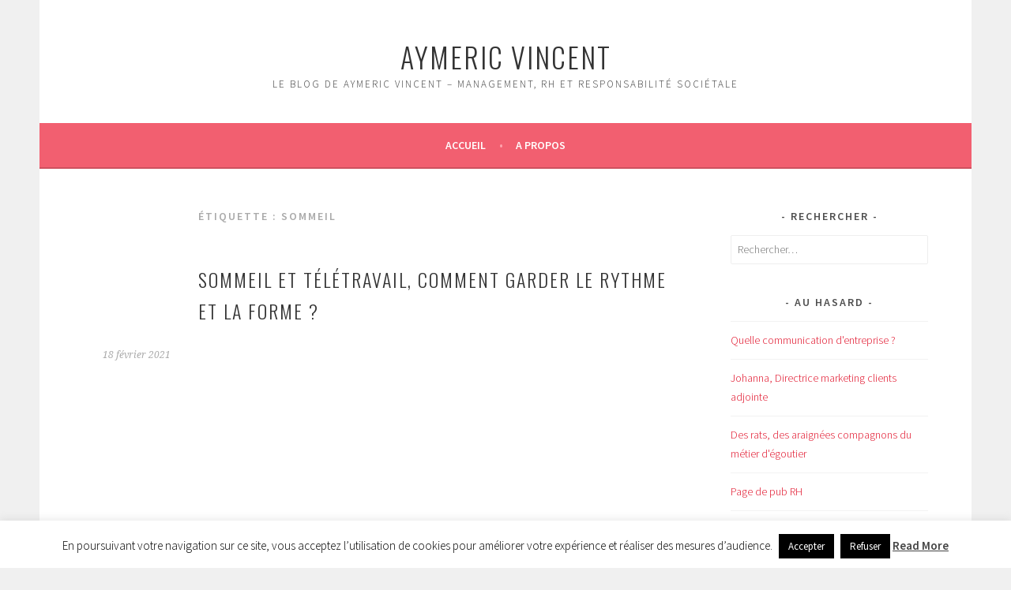

--- FILE ---
content_type: text/html; charset=UTF-8
request_url: https://www.aymericvincent.fr/?tag=sommeil
body_size: 18785
content:
<!DOCTYPE html>
<html lang="fr-FR">
<head>
<meta charset="UTF-8">
<meta name="viewport" content="width=device-width, initial-scale=1">
<link rel="profile" href="http://gmpg.org/xfn/11">
<link rel="pingback" href="https://www.aymericvincent.fr/xmlrpc.php">
<meta name='robots' content='index, follow, max-image-preview:large, max-snippet:-1, max-video-preview:-1' />
	<style>img:is([sizes="auto" i], [sizes^="auto," i]) { contain-intrinsic-size: 3000px 1500px }</style>
	
	<!-- This site is optimized with the Yoast SEO plugin v26.3 - https://yoast.com/wordpress/plugins/seo/ -->
	<title>sommeil Archives | Aymeric Vincent</title>
	<link rel="canonical" href="https://www.aymericvincent.fr/?tag=sommeil" />
	<link rel="next" href="https://www.aymericvincent.fr/?tag=sommeil&page=2" />
	<meta property="og:locale" content="fr_FR" />
	<meta property="og:type" content="article" />
	<meta property="og:title" content="sommeil Archives | Aymeric Vincent" />
	<meta property="og:url" content="https://www.aymericvincent.fr/?tag=sommeil" />
	<meta property="og:site_name" content="Aymeric Vincent" />
	<meta name="twitter:card" content="summary_large_image" />
	<meta name="twitter:site" content="@aymericvincent" />
	<script type="application/ld+json" class="yoast-schema-graph">{"@context":"https://schema.org","@graph":[{"@type":"CollectionPage","@id":"https://www.aymericvincent.fr/?tag=sommeil","url":"https://www.aymericvincent.fr/?tag=sommeil","name":"sommeil Archives | Aymeric Vincent","isPartOf":{"@id":"https://www.aymericvincent.fr/#website"},"breadcrumb":{"@id":"https://www.aymericvincent.fr/?tag=sommeil#breadcrumb"},"inLanguage":"fr-FR"},{"@type":"BreadcrumbList","@id":"https://www.aymericvincent.fr/?tag=sommeil#breadcrumb","itemListElement":[{"@type":"ListItem","position":1,"name":"Accueil","item":"https://www.aymericvincent.fr/"},{"@type":"ListItem","position":2,"name":"sommeil"}]},{"@type":"WebSite","@id":"https://www.aymericvincent.fr/#website","url":"https://www.aymericvincent.fr/","name":"Aymeric Vincent","description":"Le blog de Aymeric Vincent - Management, RH et Responsabilité Sociétale","publisher":{"@id":"https://www.aymericvincent.fr/#/schema/person/7eae4d27b09369dbd5d9d7c7b16d4643"},"potentialAction":[{"@type":"SearchAction","target":{"@type":"EntryPoint","urlTemplate":"https://www.aymericvincent.fr/?s={search_term_string}"},"query-input":{"@type":"PropertyValueSpecification","valueRequired":true,"valueName":"search_term_string"}}],"inLanguage":"fr-FR"},{"@type":["Person","Organization"],"@id":"https://www.aymericvincent.fr/#/schema/person/7eae4d27b09369dbd5d9d7c7b16d4643","name":"Aymeric Vincent","image":{"@type":"ImageObject","inLanguage":"fr-FR","@id":"https://www.aymericvincent.fr/#/schema/person/image/","url":"https://www.aymericvincent.fr/wp-content/uploads/2019/11/aymeric_vincent-1024x683.jpg","contentUrl":"https://www.aymericvincent.fr/wp-content/uploads/2019/11/aymeric_vincent-1024x683.jpg","width":1024,"height":683,"caption":"Aymeric Vincent"},"logo":{"@id":"https://www.aymericvincent.fr/#/schema/person/image/"},"description":"Directeur des Ressources Humaines adjoint dans l'univers de l'édition","sameAs":["https://www.aymericvincent.fr"]}]}</script>
	<!-- / Yoast SEO plugin. -->


<link rel='dns-prefetch' href='//fonts.googleapis.com' />
<link rel="alternate" type="application/rss+xml" title="Aymeric Vincent &raquo; Flux" href="https://www.aymericvincent.fr/?feed=rss2" />
<link rel="alternate" type="application/rss+xml" title="Aymeric Vincent &raquo; Flux des commentaires" href="https://www.aymericvincent.fr/?feed=comments-rss2" />
<link rel="alternate" type="application/rss+xml" title="Aymeric Vincent &raquo; Flux de l’étiquette sommeil" href="https://www.aymericvincent.fr/?feed=rss2&#038;tag=sommeil" />
		<!-- This site uses the Google Analytics by MonsterInsights plugin v9.9.0 - Using Analytics tracking - https://www.monsterinsights.com/ -->
							<script src="//www.googletagmanager.com/gtag/js?id=G-6D48NSZXN5"  data-cfasync="false" data-wpfc-render="false" type="text/javascript" async></script>
			<script data-cfasync="false" data-wpfc-render="false" type="text/javascript">
				var mi_version = '9.9.0';
				var mi_track_user = true;
				var mi_no_track_reason = '';
								var MonsterInsightsDefaultLocations = {"page_location":"https:\/\/www.aymericvincent.fr\/?tag=sommeil"};
								if ( typeof MonsterInsightsPrivacyGuardFilter === 'function' ) {
					var MonsterInsightsLocations = (typeof MonsterInsightsExcludeQuery === 'object') ? MonsterInsightsPrivacyGuardFilter( MonsterInsightsExcludeQuery ) : MonsterInsightsPrivacyGuardFilter( MonsterInsightsDefaultLocations );
				} else {
					var MonsterInsightsLocations = (typeof MonsterInsightsExcludeQuery === 'object') ? MonsterInsightsExcludeQuery : MonsterInsightsDefaultLocations;
				}

								var disableStrs = [
										'ga-disable-G-6D48NSZXN5',
									];

				/* Function to detect opted out users */
				function __gtagTrackerIsOptedOut() {
					for (var index = 0; index < disableStrs.length; index++) {
						if (document.cookie.indexOf(disableStrs[index] + '=true') > -1) {
							return true;
						}
					}

					return false;
				}

				/* Disable tracking if the opt-out cookie exists. */
				if (__gtagTrackerIsOptedOut()) {
					for (var index = 0; index < disableStrs.length; index++) {
						window[disableStrs[index]] = true;
					}
				}

				/* Opt-out function */
				function __gtagTrackerOptout() {
					for (var index = 0; index < disableStrs.length; index++) {
						document.cookie = disableStrs[index] + '=true; expires=Thu, 31 Dec 2099 23:59:59 UTC; path=/';
						window[disableStrs[index]] = true;
					}
				}

				if ('undefined' === typeof gaOptout) {
					function gaOptout() {
						__gtagTrackerOptout();
					}
				}
								window.dataLayer = window.dataLayer || [];

				window.MonsterInsightsDualTracker = {
					helpers: {},
					trackers: {},
				};
				if (mi_track_user) {
					function __gtagDataLayer() {
						dataLayer.push(arguments);
					}

					function __gtagTracker(type, name, parameters) {
						if (!parameters) {
							parameters = {};
						}

						if (parameters.send_to) {
							__gtagDataLayer.apply(null, arguments);
							return;
						}

						if (type === 'event') {
														parameters.send_to = monsterinsights_frontend.v4_id;
							var hookName = name;
							if (typeof parameters['event_category'] !== 'undefined') {
								hookName = parameters['event_category'] + ':' + name;
							}

							if (typeof MonsterInsightsDualTracker.trackers[hookName] !== 'undefined') {
								MonsterInsightsDualTracker.trackers[hookName](parameters);
							} else {
								__gtagDataLayer('event', name, parameters);
							}
							
						} else {
							__gtagDataLayer.apply(null, arguments);
						}
					}

					__gtagTracker('js', new Date());
					__gtagTracker('set', {
						'developer_id.dZGIzZG': true,
											});
					if ( MonsterInsightsLocations.page_location ) {
						__gtagTracker('set', MonsterInsightsLocations);
					}
										__gtagTracker('config', 'G-6D48NSZXN5', {"forceSSL":"true"} );
										window.gtag = __gtagTracker;										(function () {
						/* https://developers.google.com/analytics/devguides/collection/analyticsjs/ */
						/* ga and __gaTracker compatibility shim. */
						var noopfn = function () {
							return null;
						};
						var newtracker = function () {
							return new Tracker();
						};
						var Tracker = function () {
							return null;
						};
						var p = Tracker.prototype;
						p.get = noopfn;
						p.set = noopfn;
						p.send = function () {
							var args = Array.prototype.slice.call(arguments);
							args.unshift('send');
							__gaTracker.apply(null, args);
						};
						var __gaTracker = function () {
							var len = arguments.length;
							if (len === 0) {
								return;
							}
							var f = arguments[len - 1];
							if (typeof f !== 'object' || f === null || typeof f.hitCallback !== 'function') {
								if ('send' === arguments[0]) {
									var hitConverted, hitObject = false, action;
									if ('event' === arguments[1]) {
										if ('undefined' !== typeof arguments[3]) {
											hitObject = {
												'eventAction': arguments[3],
												'eventCategory': arguments[2],
												'eventLabel': arguments[4],
												'value': arguments[5] ? arguments[5] : 1,
											}
										}
									}
									if ('pageview' === arguments[1]) {
										if ('undefined' !== typeof arguments[2]) {
											hitObject = {
												'eventAction': 'page_view',
												'page_path': arguments[2],
											}
										}
									}
									if (typeof arguments[2] === 'object') {
										hitObject = arguments[2];
									}
									if (typeof arguments[5] === 'object') {
										Object.assign(hitObject, arguments[5]);
									}
									if ('undefined' !== typeof arguments[1].hitType) {
										hitObject = arguments[1];
										if ('pageview' === hitObject.hitType) {
											hitObject.eventAction = 'page_view';
										}
									}
									if (hitObject) {
										action = 'timing' === arguments[1].hitType ? 'timing_complete' : hitObject.eventAction;
										hitConverted = mapArgs(hitObject);
										__gtagTracker('event', action, hitConverted);
									}
								}
								return;
							}

							function mapArgs(args) {
								var arg, hit = {};
								var gaMap = {
									'eventCategory': 'event_category',
									'eventAction': 'event_action',
									'eventLabel': 'event_label',
									'eventValue': 'event_value',
									'nonInteraction': 'non_interaction',
									'timingCategory': 'event_category',
									'timingVar': 'name',
									'timingValue': 'value',
									'timingLabel': 'event_label',
									'page': 'page_path',
									'location': 'page_location',
									'title': 'page_title',
									'referrer' : 'page_referrer',
								};
								for (arg in args) {
																		if (!(!args.hasOwnProperty(arg) || !gaMap.hasOwnProperty(arg))) {
										hit[gaMap[arg]] = args[arg];
									} else {
										hit[arg] = args[arg];
									}
								}
								return hit;
							}

							try {
								f.hitCallback();
							} catch (ex) {
							}
						};
						__gaTracker.create = newtracker;
						__gaTracker.getByName = newtracker;
						__gaTracker.getAll = function () {
							return [];
						};
						__gaTracker.remove = noopfn;
						__gaTracker.loaded = true;
						window['__gaTracker'] = __gaTracker;
					})();
									} else {
										console.log("");
					(function () {
						function __gtagTracker() {
							return null;
						}

						window['__gtagTracker'] = __gtagTracker;
						window['gtag'] = __gtagTracker;
					})();
									}
			</script>
			
							<!-- / Google Analytics by MonsterInsights -->
		<script type="text/javascript">
/* <![CDATA[ */
window._wpemojiSettings = {"baseUrl":"https:\/\/s.w.org\/images\/core\/emoji\/16.0.1\/72x72\/","ext":".png","svgUrl":"https:\/\/s.w.org\/images\/core\/emoji\/16.0.1\/svg\/","svgExt":".svg","source":{"concatemoji":"https:\/\/www.aymericvincent.fr\/wp-includes\/js\/wp-emoji-release.min.js?ver=6.8.3"}};
/*! This file is auto-generated */
!function(s,n){var o,i,e;function c(e){try{var t={supportTests:e,timestamp:(new Date).valueOf()};sessionStorage.setItem(o,JSON.stringify(t))}catch(e){}}function p(e,t,n){e.clearRect(0,0,e.canvas.width,e.canvas.height),e.fillText(t,0,0);var t=new Uint32Array(e.getImageData(0,0,e.canvas.width,e.canvas.height).data),a=(e.clearRect(0,0,e.canvas.width,e.canvas.height),e.fillText(n,0,0),new Uint32Array(e.getImageData(0,0,e.canvas.width,e.canvas.height).data));return t.every(function(e,t){return e===a[t]})}function u(e,t){e.clearRect(0,0,e.canvas.width,e.canvas.height),e.fillText(t,0,0);for(var n=e.getImageData(16,16,1,1),a=0;a<n.data.length;a++)if(0!==n.data[a])return!1;return!0}function f(e,t,n,a){switch(t){case"flag":return n(e,"\ud83c\udff3\ufe0f\u200d\u26a7\ufe0f","\ud83c\udff3\ufe0f\u200b\u26a7\ufe0f")?!1:!n(e,"\ud83c\udde8\ud83c\uddf6","\ud83c\udde8\u200b\ud83c\uddf6")&&!n(e,"\ud83c\udff4\udb40\udc67\udb40\udc62\udb40\udc65\udb40\udc6e\udb40\udc67\udb40\udc7f","\ud83c\udff4\u200b\udb40\udc67\u200b\udb40\udc62\u200b\udb40\udc65\u200b\udb40\udc6e\u200b\udb40\udc67\u200b\udb40\udc7f");case"emoji":return!a(e,"\ud83e\udedf")}return!1}function g(e,t,n,a){var r="undefined"!=typeof WorkerGlobalScope&&self instanceof WorkerGlobalScope?new OffscreenCanvas(300,150):s.createElement("canvas"),o=r.getContext("2d",{willReadFrequently:!0}),i=(o.textBaseline="top",o.font="600 32px Arial",{});return e.forEach(function(e){i[e]=t(o,e,n,a)}),i}function t(e){var t=s.createElement("script");t.src=e,t.defer=!0,s.head.appendChild(t)}"undefined"!=typeof Promise&&(o="wpEmojiSettingsSupports",i=["flag","emoji"],n.supports={everything:!0,everythingExceptFlag:!0},e=new Promise(function(e){s.addEventListener("DOMContentLoaded",e,{once:!0})}),new Promise(function(t){var n=function(){try{var e=JSON.parse(sessionStorage.getItem(o));if("object"==typeof e&&"number"==typeof e.timestamp&&(new Date).valueOf()<e.timestamp+604800&&"object"==typeof e.supportTests)return e.supportTests}catch(e){}return null}();if(!n){if("undefined"!=typeof Worker&&"undefined"!=typeof OffscreenCanvas&&"undefined"!=typeof URL&&URL.createObjectURL&&"undefined"!=typeof Blob)try{var e="postMessage("+g.toString()+"("+[JSON.stringify(i),f.toString(),p.toString(),u.toString()].join(",")+"));",a=new Blob([e],{type:"text/javascript"}),r=new Worker(URL.createObjectURL(a),{name:"wpTestEmojiSupports"});return void(r.onmessage=function(e){c(n=e.data),r.terminate(),t(n)})}catch(e){}c(n=g(i,f,p,u))}t(n)}).then(function(e){for(var t in e)n.supports[t]=e[t],n.supports.everything=n.supports.everything&&n.supports[t],"flag"!==t&&(n.supports.everythingExceptFlag=n.supports.everythingExceptFlag&&n.supports[t]);n.supports.everythingExceptFlag=n.supports.everythingExceptFlag&&!n.supports.flag,n.DOMReady=!1,n.readyCallback=function(){n.DOMReady=!0}}).then(function(){return e}).then(function(){var e;n.supports.everything||(n.readyCallback(),(e=n.source||{}).concatemoji?t(e.concatemoji):e.wpemoji&&e.twemoji&&(t(e.twemoji),t(e.wpemoji)))}))}((window,document),window._wpemojiSettings);
/* ]]> */
</script>
<style id='wp-emoji-styles-inline-css' type='text/css'>

	img.wp-smiley, img.emoji {
		display: inline !important;
		border: none !important;
		box-shadow: none !important;
		height: 1em !important;
		width: 1em !important;
		margin: 0 0.07em !important;
		vertical-align: -0.1em !important;
		background: none !important;
		padding: 0 !important;
	}
</style>
<link rel='stylesheet' id='wp-block-library-css' href='https://www.aymericvincent.fr/wp-includes/css/dist/block-library/style.min.css?ver=6.8.3' type='text/css' media='all' />
<style id='classic-theme-styles-inline-css' type='text/css'>
/*! This file is auto-generated */
.wp-block-button__link{color:#fff;background-color:#32373c;border-radius:9999px;box-shadow:none;text-decoration:none;padding:calc(.667em + 2px) calc(1.333em + 2px);font-size:1.125em}.wp-block-file__button{background:#32373c;color:#fff;text-decoration:none}
</style>
<style id='global-styles-inline-css' type='text/css'>
:root{--wp--preset--aspect-ratio--square: 1;--wp--preset--aspect-ratio--4-3: 4/3;--wp--preset--aspect-ratio--3-4: 3/4;--wp--preset--aspect-ratio--3-2: 3/2;--wp--preset--aspect-ratio--2-3: 2/3;--wp--preset--aspect-ratio--16-9: 16/9;--wp--preset--aspect-ratio--9-16: 9/16;--wp--preset--color--black: #000000;--wp--preset--color--cyan-bluish-gray: #abb8c3;--wp--preset--color--white: #ffffff;--wp--preset--color--pale-pink: #f78da7;--wp--preset--color--vivid-red: #cf2e2e;--wp--preset--color--luminous-vivid-orange: #ff6900;--wp--preset--color--luminous-vivid-amber: #fcb900;--wp--preset--color--light-green-cyan: #7bdcb5;--wp--preset--color--vivid-green-cyan: #00d084;--wp--preset--color--pale-cyan-blue: #8ed1fc;--wp--preset--color--vivid-cyan-blue: #0693e3;--wp--preset--color--vivid-purple: #9b51e0;--wp--preset--gradient--vivid-cyan-blue-to-vivid-purple: linear-gradient(135deg,rgba(6,147,227,1) 0%,rgb(155,81,224) 100%);--wp--preset--gradient--light-green-cyan-to-vivid-green-cyan: linear-gradient(135deg,rgb(122,220,180) 0%,rgb(0,208,130) 100%);--wp--preset--gradient--luminous-vivid-amber-to-luminous-vivid-orange: linear-gradient(135deg,rgba(252,185,0,1) 0%,rgba(255,105,0,1) 100%);--wp--preset--gradient--luminous-vivid-orange-to-vivid-red: linear-gradient(135deg,rgba(255,105,0,1) 0%,rgb(207,46,46) 100%);--wp--preset--gradient--very-light-gray-to-cyan-bluish-gray: linear-gradient(135deg,rgb(238,238,238) 0%,rgb(169,184,195) 100%);--wp--preset--gradient--cool-to-warm-spectrum: linear-gradient(135deg,rgb(74,234,220) 0%,rgb(151,120,209) 20%,rgb(207,42,186) 40%,rgb(238,44,130) 60%,rgb(251,105,98) 80%,rgb(254,248,76) 100%);--wp--preset--gradient--blush-light-purple: linear-gradient(135deg,rgb(255,206,236) 0%,rgb(152,150,240) 100%);--wp--preset--gradient--blush-bordeaux: linear-gradient(135deg,rgb(254,205,165) 0%,rgb(254,45,45) 50%,rgb(107,0,62) 100%);--wp--preset--gradient--luminous-dusk: linear-gradient(135deg,rgb(255,203,112) 0%,rgb(199,81,192) 50%,rgb(65,88,208) 100%);--wp--preset--gradient--pale-ocean: linear-gradient(135deg,rgb(255,245,203) 0%,rgb(182,227,212) 50%,rgb(51,167,181) 100%);--wp--preset--gradient--electric-grass: linear-gradient(135deg,rgb(202,248,128) 0%,rgb(113,206,126) 100%);--wp--preset--gradient--midnight: linear-gradient(135deg,rgb(2,3,129) 0%,rgb(40,116,252) 100%);--wp--preset--font-size--small: 13px;--wp--preset--font-size--medium: 20px;--wp--preset--font-size--large: 36px;--wp--preset--font-size--x-large: 42px;--wp--preset--spacing--20: 0.44rem;--wp--preset--spacing--30: 0.67rem;--wp--preset--spacing--40: 1rem;--wp--preset--spacing--50: 1.5rem;--wp--preset--spacing--60: 2.25rem;--wp--preset--spacing--70: 3.38rem;--wp--preset--spacing--80: 5.06rem;--wp--preset--shadow--natural: 6px 6px 9px rgba(0, 0, 0, 0.2);--wp--preset--shadow--deep: 12px 12px 50px rgba(0, 0, 0, 0.4);--wp--preset--shadow--sharp: 6px 6px 0px rgba(0, 0, 0, 0.2);--wp--preset--shadow--outlined: 6px 6px 0px -3px rgba(255, 255, 255, 1), 6px 6px rgba(0, 0, 0, 1);--wp--preset--shadow--crisp: 6px 6px 0px rgba(0, 0, 0, 1);}:where(.is-layout-flex){gap: 0.5em;}:where(.is-layout-grid){gap: 0.5em;}body .is-layout-flex{display: flex;}.is-layout-flex{flex-wrap: wrap;align-items: center;}.is-layout-flex > :is(*, div){margin: 0;}body .is-layout-grid{display: grid;}.is-layout-grid > :is(*, div){margin: 0;}:where(.wp-block-columns.is-layout-flex){gap: 2em;}:where(.wp-block-columns.is-layout-grid){gap: 2em;}:where(.wp-block-post-template.is-layout-flex){gap: 1.25em;}:where(.wp-block-post-template.is-layout-grid){gap: 1.25em;}.has-black-color{color: var(--wp--preset--color--black) !important;}.has-cyan-bluish-gray-color{color: var(--wp--preset--color--cyan-bluish-gray) !important;}.has-white-color{color: var(--wp--preset--color--white) !important;}.has-pale-pink-color{color: var(--wp--preset--color--pale-pink) !important;}.has-vivid-red-color{color: var(--wp--preset--color--vivid-red) !important;}.has-luminous-vivid-orange-color{color: var(--wp--preset--color--luminous-vivid-orange) !important;}.has-luminous-vivid-amber-color{color: var(--wp--preset--color--luminous-vivid-amber) !important;}.has-light-green-cyan-color{color: var(--wp--preset--color--light-green-cyan) !important;}.has-vivid-green-cyan-color{color: var(--wp--preset--color--vivid-green-cyan) !important;}.has-pale-cyan-blue-color{color: var(--wp--preset--color--pale-cyan-blue) !important;}.has-vivid-cyan-blue-color{color: var(--wp--preset--color--vivid-cyan-blue) !important;}.has-vivid-purple-color{color: var(--wp--preset--color--vivid-purple) !important;}.has-black-background-color{background-color: var(--wp--preset--color--black) !important;}.has-cyan-bluish-gray-background-color{background-color: var(--wp--preset--color--cyan-bluish-gray) !important;}.has-white-background-color{background-color: var(--wp--preset--color--white) !important;}.has-pale-pink-background-color{background-color: var(--wp--preset--color--pale-pink) !important;}.has-vivid-red-background-color{background-color: var(--wp--preset--color--vivid-red) !important;}.has-luminous-vivid-orange-background-color{background-color: var(--wp--preset--color--luminous-vivid-orange) !important;}.has-luminous-vivid-amber-background-color{background-color: var(--wp--preset--color--luminous-vivid-amber) !important;}.has-light-green-cyan-background-color{background-color: var(--wp--preset--color--light-green-cyan) !important;}.has-vivid-green-cyan-background-color{background-color: var(--wp--preset--color--vivid-green-cyan) !important;}.has-pale-cyan-blue-background-color{background-color: var(--wp--preset--color--pale-cyan-blue) !important;}.has-vivid-cyan-blue-background-color{background-color: var(--wp--preset--color--vivid-cyan-blue) !important;}.has-vivid-purple-background-color{background-color: var(--wp--preset--color--vivid-purple) !important;}.has-black-border-color{border-color: var(--wp--preset--color--black) !important;}.has-cyan-bluish-gray-border-color{border-color: var(--wp--preset--color--cyan-bluish-gray) !important;}.has-white-border-color{border-color: var(--wp--preset--color--white) !important;}.has-pale-pink-border-color{border-color: var(--wp--preset--color--pale-pink) !important;}.has-vivid-red-border-color{border-color: var(--wp--preset--color--vivid-red) !important;}.has-luminous-vivid-orange-border-color{border-color: var(--wp--preset--color--luminous-vivid-orange) !important;}.has-luminous-vivid-amber-border-color{border-color: var(--wp--preset--color--luminous-vivid-amber) !important;}.has-light-green-cyan-border-color{border-color: var(--wp--preset--color--light-green-cyan) !important;}.has-vivid-green-cyan-border-color{border-color: var(--wp--preset--color--vivid-green-cyan) !important;}.has-pale-cyan-blue-border-color{border-color: var(--wp--preset--color--pale-cyan-blue) !important;}.has-vivid-cyan-blue-border-color{border-color: var(--wp--preset--color--vivid-cyan-blue) !important;}.has-vivid-purple-border-color{border-color: var(--wp--preset--color--vivid-purple) !important;}.has-vivid-cyan-blue-to-vivid-purple-gradient-background{background: var(--wp--preset--gradient--vivid-cyan-blue-to-vivid-purple) !important;}.has-light-green-cyan-to-vivid-green-cyan-gradient-background{background: var(--wp--preset--gradient--light-green-cyan-to-vivid-green-cyan) !important;}.has-luminous-vivid-amber-to-luminous-vivid-orange-gradient-background{background: var(--wp--preset--gradient--luminous-vivid-amber-to-luminous-vivid-orange) !important;}.has-luminous-vivid-orange-to-vivid-red-gradient-background{background: var(--wp--preset--gradient--luminous-vivid-orange-to-vivid-red) !important;}.has-very-light-gray-to-cyan-bluish-gray-gradient-background{background: var(--wp--preset--gradient--very-light-gray-to-cyan-bluish-gray) !important;}.has-cool-to-warm-spectrum-gradient-background{background: var(--wp--preset--gradient--cool-to-warm-spectrum) !important;}.has-blush-light-purple-gradient-background{background: var(--wp--preset--gradient--blush-light-purple) !important;}.has-blush-bordeaux-gradient-background{background: var(--wp--preset--gradient--blush-bordeaux) !important;}.has-luminous-dusk-gradient-background{background: var(--wp--preset--gradient--luminous-dusk) !important;}.has-pale-ocean-gradient-background{background: var(--wp--preset--gradient--pale-ocean) !important;}.has-electric-grass-gradient-background{background: var(--wp--preset--gradient--electric-grass) !important;}.has-midnight-gradient-background{background: var(--wp--preset--gradient--midnight) !important;}.has-small-font-size{font-size: var(--wp--preset--font-size--small) !important;}.has-medium-font-size{font-size: var(--wp--preset--font-size--medium) !important;}.has-large-font-size{font-size: var(--wp--preset--font-size--large) !important;}.has-x-large-font-size{font-size: var(--wp--preset--font-size--x-large) !important;}
:where(.wp-block-post-template.is-layout-flex){gap: 1.25em;}:where(.wp-block-post-template.is-layout-grid){gap: 1.25em;}
:where(.wp-block-columns.is-layout-flex){gap: 2em;}:where(.wp-block-columns.is-layout-grid){gap: 2em;}
:root :where(.wp-block-pullquote){font-size: 1.5em;line-height: 1.6;}
</style>
<link rel='stylesheet' id='cookie-law-info-css' href='https://www.aymericvincent.fr/wp-content/plugins/cookie-law-info/legacy/public/css/cookie-law-info-public.css?ver=3.3.6' type='text/css' media='all' />
<link rel='stylesheet' id='cookie-law-info-gdpr-css' href='https://www.aymericvincent.fr/wp-content/plugins/cookie-law-info/legacy/public/css/cookie-law-info-gdpr.css?ver=3.3.6' type='text/css' media='all' />
<link rel='stylesheet' id='SFSImainCss-css' href='https://www.aymericvincent.fr/wp-content/plugins/ultimate-social-media-icons/css/sfsi-style.css?ver=2.9.6' type='text/css' media='all' />
<link rel='stylesheet' id='sela-fonts-css' href='https://fonts.googleapis.com/css?family=Source+Sans+Pro%3A300%2C300italic%2C400%2C400italic%2C600%7CDroid+Serif%3A400%2C400italic%7COswald%3A300%2C400&#038;subset=latin%2Clatin-ext' type='text/css' media='all' />
<link rel='stylesheet' id='genericons-css' href='https://www.aymericvincent.fr/wp-content/themes/sela/fonts/genericons.css?ver=3.4.1' type='text/css' media='all' />
<link rel='stylesheet' id='sela-style-css' href='https://www.aymericvincent.fr/wp-content/themes/sela/style.css?ver=6.8.3' type='text/css' media='all' />
<link rel='stylesheet' id='wp-pagenavi-css' href='https://www.aymericvincent.fr/wp-content/plugins/wp-pagenavi/pagenavi-css.css?ver=2.70' type='text/css' media='all' />
<link rel='stylesheet' id='__EPYT__style-css' href='https://www.aymericvincent.fr/wp-content/plugins/youtube-embed-plus/styles/ytprefs.min.css?ver=14.2.3' type='text/css' media='all' />
<style id='__EPYT__style-inline-css' type='text/css'>

                .epyt-gallery-thumb {
                        width: 33.333%;
                }
                
</style>
<script type="text/javascript" src="https://www.aymericvincent.fr/wp-content/plugins/google-analytics-for-wordpress/assets/js/frontend-gtag.min.js?ver=9.9.0" id="monsterinsights-frontend-script-js" async="async" data-wp-strategy="async"></script>
<script data-cfasync="false" data-wpfc-render="false" type="text/javascript" id='monsterinsights-frontend-script-js-extra'>/* <![CDATA[ */
var monsterinsights_frontend = {"js_events_tracking":"true","download_extensions":"doc,pdf,ppt,zip,xls,docx,pptx,xlsx","inbound_paths":"[]","home_url":"https:\/\/www.aymericvincent.fr","hash_tracking":"false","v4_id":"G-6D48NSZXN5"};/* ]]> */
</script>
<script type="text/javascript" src="https://www.aymericvincent.fr/wp-includes/js/jquery/jquery.min.js?ver=3.7.1" id="jquery-core-js"></script>
<script type="text/javascript" src="https://www.aymericvincent.fr/wp-includes/js/jquery/jquery-migrate.min.js?ver=3.4.1" id="jquery-migrate-js"></script>
<script type="text/javascript" id="cookie-law-info-js-extra">
/* <![CDATA[ */
var Cli_Data = {"nn_cookie_ids":[],"cookielist":[],"non_necessary_cookies":[],"ccpaEnabled":"","ccpaRegionBased":"","ccpaBarEnabled":"","strictlyEnabled":["necessary","obligatoire"],"ccpaType":"gdpr","js_blocking":"","custom_integration":"","triggerDomRefresh":"","secure_cookies":""};
var cli_cookiebar_settings = {"animate_speed_hide":"500","animate_speed_show":"500","background":"#fff","border":"#444","border_on":"","button_1_button_colour":"#000","button_1_button_hover":"#000000","button_1_link_colour":"#fff","button_1_as_button":"1","button_1_new_win":"","button_2_button_colour":"#333","button_2_button_hover":"#292929","button_2_link_colour":"#444","button_2_as_button":"","button_2_hidebar":"1","button_3_button_colour":"#000","button_3_button_hover":"#000000","button_3_link_colour":"#fff","button_3_as_button":"1","button_3_new_win":"","button_4_button_colour":"#000","button_4_button_hover":"#000000","button_4_link_colour":"#fff","button_4_as_button":"1","button_7_button_colour":"#61a229","button_7_button_hover":"#4e8221","button_7_link_colour":"#fff","button_7_as_button":"1","button_7_new_win":"","font_family":"inherit","header_fix":"","notify_animate_hide":"1","notify_animate_show":"","notify_div_id":"#cookie-law-info-bar","notify_position_horizontal":"right","notify_position_vertical":"bottom","scroll_close":"","scroll_close_reload":"","accept_close_reload":"","reject_close_reload":"","showagain_tab":"","showagain_background":"#fff","showagain_border":"#000","showagain_div_id":"#cookie-law-info-again","showagain_x_position":"100px","text":"#000","show_once_yn":"1","show_once":"10000","logging_on":"","as_popup":"","popup_overlay":"1","bar_heading_text":"","cookie_bar_as":"banner","popup_showagain_position":"bottom-right","widget_position":"left"};
var log_object = {"ajax_url":"https:\/\/www.aymericvincent.fr\/wp-admin\/admin-ajax.php"};
/* ]]> */
</script>
<script type="text/javascript" src="https://www.aymericvincent.fr/wp-content/plugins/cookie-law-info/legacy/public/js/cookie-law-info-public.js?ver=3.3.6" id="cookie-law-info-js"></script>
<script type="text/javascript" id="__ytprefs__-js-extra">
/* <![CDATA[ */
var _EPYT_ = {"ajaxurl":"https:\/\/www.aymericvincent.fr\/wp-admin\/admin-ajax.php","security":"3dca832f5a","gallery_scrolloffset":"20","eppathtoscripts":"https:\/\/www.aymericvincent.fr\/wp-content\/plugins\/youtube-embed-plus\/scripts\/","eppath":"https:\/\/www.aymericvincent.fr\/wp-content\/plugins\/youtube-embed-plus\/","epresponsiveselector":"[\"iframe.__youtube_prefs__\",\"iframe[src*='youtube.com']\",\"iframe[src*='youtube-nocookie.com']\",\"iframe[data-ep-src*='youtube.com']\",\"iframe[data-ep-src*='youtube-nocookie.com']\",\"iframe[data-ep-gallerysrc*='youtube.com']\"]","epdovol":"1","version":"14.2.3","evselector":"iframe.__youtube_prefs__[src], iframe[src*=\"youtube.com\/embed\/\"], iframe[src*=\"youtube-nocookie.com\/embed\/\"]","ajax_compat":"","maxres_facade":"eager","ytapi_load":"light","pause_others":"","stopMobileBuffer":"1","facade_mode":"","not_live_on_channel":""};
/* ]]> */
</script>
<script type="text/javascript" src="https://www.aymericvincent.fr/wp-content/plugins/youtube-embed-plus/scripts/ytprefs.min.js?ver=14.2.3" id="__ytprefs__-js"></script>
<link rel="https://api.w.org/" href="https://www.aymericvincent.fr/index.php?rest_route=/" /><link rel="alternate" title="JSON" type="application/json" href="https://www.aymericvincent.fr/index.php?rest_route=/wp/v2/tags/2290" /><link rel="EditURI" type="application/rsd+xml" title="RSD" href="https://www.aymericvincent.fr/xmlrpc.php?rsd" />
<meta name="generator" content="WordPress 6.8.3" />
<meta name="follow.[base64]" content="JYmGd08elqT6HzCJyVgd"/></head>

<body class="archive tag tag-sommeil tag-2290 wp-theme-sela sfsi_actvite_theme_thin not-multi-author display-header-text">
<div id="page" class="hfeed site">
	<header id="masthead" class="site-header" role="banner">
		<a class="skip-link screen-reader-text" href="#content" title="Aller au contenu principal">Aller au contenu principal</a>

		<div class="site-branding">
						<h1 class="site-title"><a href="https://www.aymericvincent.fr/" title="Aymeric Vincent" rel="home">Aymeric Vincent</a></h1>
							<h2 class="site-description">Le blog de Aymeric Vincent &#8211; Management, RH et Responsabilité Sociétale</h2>
					</div><!-- .site-branding -->

		<nav id="site-navigation" class="main-navigation" role="navigation">
			<button class="menu-toggle" aria-controls="menu" aria-expanded="false">Menu</button>
			<div class="menu"><ul>
<li ><a href="https://www.aymericvincent.fr/">Accueil</a></li><li class="page_item page-item-1526"><a href="https://www.aymericvincent.fr/?page_id=1526">A propos</a></li>
</ul></div>
		</nav><!-- #site-navigation -->
	</header><!-- #masthead -->

	<div id="content" class="site-content">

	<section id="primary" class="content-area">
		<main id="main" class="site-main" role="main">

		
			<header class="page-header">
				<h1 class="page-title">Étiquette : <span>sommeil</span></h1>			</header><!-- .page-header -->

						
				
<article id="post-12203" class="post-12203 post type-post status-publish format-standard hentry category-responsabilite-societale-entreprise tag-sante tag-sommeil tag-teletravail without-featured-image">

	
	<header class="entry-header ">
					<h1 class="entry-title"><a href=" https://www.aymericvincent.fr/?p=12203" rel="bookmark">Sommeil et télétravail, comment garder le rythme et la forme ?</a></h1>			</header><!-- .entry-header -->

	<div class="entry-body">

				<div class="entry-meta">
			<span class="date"><a href="https://www.aymericvincent.fr/?p=12203" title="Permalien vers Sommeil et télétravail, comment garder le rythme et la forme ?" rel="bookmark"><time class="entry-date published" datetime="2021-02-18T12:31:06+01:00">18 février 2021</time><time class="updated" datetime="2021-02-13T08:33:03+01:00">13 février 2021</time></a></span>		</div><!-- .entry-meta -->
		
				<div class="entry-content">
			
<figure><iframe width="560" height="315" src="https://www.youtube.com/embed/-J7spxeHqHY" allowfullscreen=""></iframe></figure>
					</div><!-- .entry-content -->
		
		
			</div><!-- .entry-body -->

</article><!-- #post-## -->

			
				
<article id="post-9929" class="post-9929 post type-post status-publish format-standard hentry category-formations tag-dormir tag-hugo-mercier tag-quention-soulet tag-sommeil without-featured-image">

	
	<header class="entry-header ">
					<h1 class="entry-title"><a href=" https://www.aymericvincent.fr/?p=9929" rel="bookmark">La qualité du sommeil</a></h1>			</header><!-- .entry-header -->

	<div class="entry-body">

				<div class="entry-meta">
			<span class="date"><a href="https://www.aymericvincent.fr/?p=9929" title="Permalien vers La qualité du sommeil" rel="bookmark"><time class="entry-date published" datetime="2018-08-25T20:01:37+02:00">25 août 2018</time><time class="updated" datetime="2018-08-19T07:36:33+02:00">19 août 2018</time></a></span>		</div><!-- .entry-meta -->
		
				<div class="entry-content">
			<p>Quand la qualité du sommeil contribue à la qualité de la vie…</p>
<div class="epyt-video-wrapper"><iframe  id="_ytid_43636"  width="620" height="349"  data-origwidth="620" data-origheight="349" src="https://www.youtube.com/embed/e5sjxbNyPlw?enablejsapi=1&#038;autoplay=0&#038;cc_load_policy=0&#038;cc_lang_pref=&#038;iv_load_policy=1&#038;loop=0&#038;rel=1&#038;fs=1&#038;playsinline=0&#038;autohide=2&#038;theme=dark&#038;color=red&#038;controls=1&#038;" class="__youtube_prefs__  epyt-is-override  no-lazyload" title="YouTube player"  allow="fullscreen; accelerometer; autoplay; clipboard-write; encrypted-media; gyroscope; picture-in-picture" allowfullscreen data-no-lazy="1" data-skipgform_ajax_framebjll=""></iframe></div>
					</div><!-- .entry-content -->
		
		
			</div><!-- .entry-body -->

</article><!-- #post-## -->

			
				
<article id="post-9314" class="post-9314 post type-post status-publish format-standard hentry category-formations category-management tag-hugo-mercier tag-repos tag-sommeil tag-ted tag-tedx without-featured-image">

	
	<header class="entry-header ">
					<h1 class="entry-title"><a href=" https://www.aymericvincent.fr/?p=9314" rel="bookmark">Le sommeil : un enjeu critique</a></h1>			</header><!-- .entry-header -->

	<div class="entry-body">

				<div class="entry-meta">
			<span class="date"><a href="https://www.aymericvincent.fr/?p=9314" title="Permalien vers Le sommeil : un enjeu critique" rel="bookmark"><time class="entry-date published" datetime="2017-12-14T20:11:20+01:00">14 décembre 2017</time><time class="updated" datetime="2017-12-02T13:25:25+01:00">2 décembre 2017</time></a></span>		</div><!-- .entry-meta -->
		
				<div class="entry-content">
			<div class="epyt-video-wrapper"><iframe  id="_ytid_59033"  width="620" height="349"  data-origwidth="620" data-origheight="349" src="https://www.youtube.com/embed/k5zEh2cqwSI?enablejsapi=1&#038;autoplay=0&#038;cc_load_policy=0&#038;cc_lang_pref=&#038;iv_load_policy=1&#038;loop=0&#038;rel=1&#038;fs=1&#038;playsinline=0&#038;autohide=2&#038;theme=dark&#038;color=red&#038;controls=1&#038;" class="__youtube_prefs__  epyt-is-override  no-lazyload" title="YouTube player"  allow="fullscreen; accelerometer; autoplay; clipboard-write; encrypted-media; gyroscope; picture-in-picture" allowfullscreen data-no-lazy="1" data-skipgform_ajax_framebjll=""></iframe></div>
					</div><!-- .entry-content -->
		
		
			</div><!-- .entry-body -->

</article><!-- #post-## -->

			
				
<article id="post-8760" class="post-8760 post type-post status-publish format-standard hentry category-formations tag-belfond tag-chronotype tag-efficacite tag-michael-breus tag-place-des-editeurs tag-sommeil without-featured-image">

	
	<header class="entry-header ">
					<h1 class="entry-title"><a href=" https://www.aymericvincent.fr/?p=8760" rel="bookmark">De l&rsquo;intérêt de suivre son rythme&#8230;</a></h1>			</header><!-- .entry-header -->

	<div class="entry-body">

				<div class="entry-meta">
			<span class="date"><a href="https://www.aymericvincent.fr/?p=8760" title="Permalien vers De l&rsquo;intérêt de suivre son rythme&#8230;" rel="bookmark"><time class="entry-date published" datetime="2017-04-25T20:01:28+02:00">25 avril 2017</time><time class="updated" datetime="2017-03-25T08:39:03+01:00">25 mars 2017</time></a></span>		</div><!-- .entry-meta -->
		
				<div class="entry-content">
			<p>Quels sont les avantages de suivre notre chronotype ? Début de réponses avec Michael Breus</p>
<div class="epyt-video-wrapper"><iframe loading="lazy"  id="_ytid_19286"  width="620" height="349"  data-origwidth="620" data-origheight="349" src="https://www.youtube.com/embed/NbtrVqps_aM?enablejsapi=1&#038;autoplay=0&#038;cc_load_policy=0&#038;cc_lang_pref=&#038;iv_load_policy=1&#038;loop=0&#038;rel=1&#038;fs=1&#038;playsinline=0&#038;autohide=2&#038;theme=dark&#038;color=red&#038;controls=1&#038;" class="__youtube_prefs__  epyt-is-override  no-lazyload" title="YouTube player"  allow="fullscreen; accelerometer; autoplay; clipboard-write; encrypted-media; gyroscope; picture-in-picture" allowfullscreen data-no-lazy="1" data-skipgform_ajax_framebjll=""></iframe></div>
					</div><!-- .entry-content -->
		
		
			</div><!-- .entry-body -->

</article><!-- #post-## -->

			
				
<article id="post-8754" class="post-8754 post type-post status-publish format-standard hentry category-formations tag-cerveau tag-institut-du-cerveau-et-de-la-moelle-epiniere tag-pensees tag-sommeil without-featured-image">

	
	<header class="entry-header ">
					<h1 class="entry-title"><a href=" https://www.aymericvincent.fr/?p=8754" rel="bookmark">Pourquoi parfois pensons nous la même chose au même moment ?</a></h1>			</header><!-- .entry-header -->

	<div class="entry-body">

				<div class="entry-meta">
			<span class="date"><a href="https://www.aymericvincent.fr/?p=8754" title="Permalien vers Pourquoi parfois pensons nous la même chose au même moment ?" rel="bookmark"><time class="entry-date published" datetime="2017-04-22T20:01:30+02:00">22 avril 2017</time><time class="updated" datetime="2017-03-18T10:52:47+01:00">18 mars 2017</time></a></span>		</div><!-- .entry-meta -->
		
				<div class="entry-content">
			<div class="epyt-video-wrapper"><iframe loading="lazy"  id="_ytid_96506"  width="620" height="349"  data-origwidth="620" data-origheight="349" src="https://www.youtube.com/embed/j2ZRzrzgJUA?enablejsapi=1&#038;autoplay=0&#038;cc_load_policy=0&#038;cc_lang_pref=&#038;iv_load_policy=1&#038;loop=0&#038;rel=1&#038;fs=1&#038;playsinline=0&#038;autohide=2&#038;theme=dark&#038;color=red&#038;controls=1&#038;" class="__youtube_prefs__  epyt-is-override  no-lazyload" title="YouTube player"  allow="fullscreen; accelerometer; autoplay; clipboard-write; encrypted-media; gyroscope; picture-in-picture" allowfullscreen data-no-lazy="1" data-skipgform_ajax_framebjll=""></iframe></div>
					</div><!-- .entry-content -->
		
		
			</div><!-- .entry-body -->

</article><!-- #post-## -->

			
				
<article id="post-8752" class="post-8752 post type-post status-publish format-standard hentry category-formations tag-cerveau tag-emotions tag-icm tag-institut-du-cerveau-et-de-la-moelle-epiniere tag-memoire tag-sommeil without-featured-image">

	
	<header class="entry-header ">
					<h1 class="entry-title"><a href=" https://www.aymericvincent.fr/?p=8752" rel="bookmark">Les émotions ont-elles une influence sur notre corps ?</a></h1>			</header><!-- .entry-header -->

	<div class="entry-body">

				<div class="entry-meta">
			<span class="date"><a href="https://www.aymericvincent.fr/?p=8752" title="Permalien vers Les émotions ont-elles une influence sur notre corps ?" rel="bookmark"><time class="entry-date published" datetime="2017-04-21T20:01:10+02:00">21 avril 2017</time><time class="updated" datetime="2017-03-18T10:51:26+01:00">18 mars 2017</time></a></span>		</div><!-- .entry-meta -->
		
				<div class="entry-content">
			<div class="epyt-video-wrapper"><iframe loading="lazy"  id="_ytid_91361"  width="620" height="349"  data-origwidth="620" data-origheight="349" src="https://www.youtube.com/embed/ms1gFgzmN6U?enablejsapi=1&#038;autoplay=0&#038;cc_load_policy=0&#038;cc_lang_pref=&#038;iv_load_policy=1&#038;loop=0&#038;rel=1&#038;fs=1&#038;playsinline=0&#038;autohide=2&#038;theme=dark&#038;color=red&#038;controls=1&#038;" class="__youtube_prefs__  epyt-is-override  no-lazyload" title="YouTube player"  allow="fullscreen; accelerometer; autoplay; clipboard-write; encrypted-media; gyroscope; picture-in-picture" allowfullscreen data-no-lazy="1" data-skipgform_ajax_framebjll=""></iframe></div>
					</div><!-- .entry-content -->
		
		
			</div><!-- .entry-body -->

</article><!-- #post-## -->

			
				
<article id="post-8750" class="post-8750 post type-post status-publish format-standard hentry category-formations tag-cerveau tag-ime tag-sommeil without-featured-image">

	
	<header class="entry-header ">
					<h1 class="entry-title"><a href=" https://www.aymericvincent.fr/?p=8750" rel="bookmark">Quels sont les effets du sommeil sur notre cerveau ?</a></h1>			</header><!-- .entry-header -->

	<div class="entry-body">

				<div class="entry-meta">
			<span class="date"><a href="https://www.aymericvincent.fr/?p=8750" title="Permalien vers Quels sont les effets du sommeil sur notre cerveau ?" rel="bookmark"><time class="entry-date published" datetime="2017-04-20T20:01:11+02:00">20 avril 2017</time><time class="updated" datetime="2017-03-18T10:50:06+01:00">18 mars 2017</time></a></span>		</div><!-- .entry-meta -->
		
				<div class="entry-content">
			<div class="epyt-video-wrapper"><iframe loading="lazy"  id="_ytid_92400"  width="620" height="349"  data-origwidth="620" data-origheight="349" src="https://www.youtube.com/embed/F_ZDaTuNvjY?enablejsapi=1&#038;autoplay=0&#038;cc_load_policy=0&#038;cc_lang_pref=&#038;iv_load_policy=1&#038;loop=0&#038;rel=1&#038;fs=1&#038;playsinline=0&#038;autohide=2&#038;theme=dark&#038;color=red&#038;controls=1&#038;" class="__youtube_prefs__  epyt-is-override  no-lazyload" title="YouTube player"  allow="fullscreen; accelerometer; autoplay; clipboard-write; encrypted-media; gyroscope; picture-in-picture" allowfullscreen data-no-lazy="1" data-skipgform_ajax_framebjll=""></iframe></div>
					</div><!-- .entry-content -->
		
		
			</div><!-- .entry-body -->

</article><!-- #post-## -->

			
				<nav class="navigation paging-navigation" role="navigation">
		<h1 class="screen-reader-text">Navigation des articles</h1>
		<div class="nav-links">

						<div class="nav-previous"><a href="https://www.aymericvincent.fr/?tag=sommeil&#038;paged=2" ><span class="meta-nav"></span> Articles Pr&eacute;c&eacute;dents</a></div>
			
			
		</div><!-- .nav-links -->
	</nav><!-- .navigation -->
	
		
		</main><!-- #main -->
	</section><!-- #primary -->

	<div id="secondary" class="widget-area sidebar-widget-area" role="complementary">
		<aside id="search-4" class="widget widget_search"><h3 class="widget-title">Rechercher</h3><form role="search" method="get" class="search-form" action="https://www.aymericvincent.fr/">
				<label>
					<span class="screen-reader-text">Rechercher :</span>
					<input type="search" class="search-field" placeholder="Rechercher…" value="" name="s" />
				</label>
				<input type="submit" class="search-submit" value="Rechercher" />
			</form></aside><aside id="wp_ara_widget_random_posts-3" class="widget wp_ara_widget_random_posts"><h3 class="widget-title">Au hasard</h3><ul>
<li><a href="https://www.aymericvincent.fr/?p=8605">Quelle communication d'entreprise ?</a></li>
<li><a href="https://www.aymericvincent.fr/?p=14174">Johanna, Directrice marketing clients adjointe</a></li>
<li><a href="https://www.aymericvincent.fr/?p=6010">Des rats, des araignées compagnons du métier d'égoutier</a></li>
<li><a href="https://www.aymericvincent.fr/?p=273">Page de pub RH</a></li>
<li><a href="https://www.aymericvincent.fr/?p=6765">Identité numérique</a></li>
</ul>
</aside><aside id="categories-7" class="widget widget_categories"><h3 class="widget-title">Catégories</h3><form action="https://www.aymericvincent.fr" method="get"><label class="screen-reader-text" for="cat">Catégories</label><select  name='cat' id='cat' class='postform'>
	<option value='-1'>Sélectionner une catégorie</option>
	<option class="level-0" value="5">Apprendre</option>
	<option class="level-0" value="2778">Au fil des mots&#8230;</option>
	<option class="level-0" value="3">Au-delà</option>
	<option class="level-0" value="4">Fidéliser</option>
	<option class="level-0" value="6">Livres de Aymeric Vincent</option>
	<option class="level-0" value="7">Manager</option>
	<option class="level-0" value="9">Page de pub RH ?</option>
	<option class="level-0" value="10">Recruter</option>
	<option class="level-0" value="2025">Responsabilité Sociétale Entreprise</option>
	<option class="level-0" value="11">RH digital</option>
</select>
</form><script type="text/javascript">
/* <![CDATA[ */

(function() {
	var dropdown = document.getElementById( "cat" );
	function onCatChange() {
		if ( dropdown.options[ dropdown.selectedIndex ].value > 0 ) {
			dropdown.parentNode.submit();
		}
	}
	dropdown.onchange = onCatChange;
})();

/* ]]> */
</script>
</aside><aside id="archives-5" class="widget widget_archive"><h3 class="widget-title">Archives</h3>		<label class="screen-reader-text" for="archives-dropdown-5">Archives</label>
		<select id="archives-dropdown-5" name="archive-dropdown">
			
			<option value="">Sélectionner un mois</option>
				<option value='https://www.aymericvincent.fr/?m=202511'> novembre 2025 </option>
	<option value='https://www.aymericvincent.fr/?m=202510'> octobre 2025 </option>
	<option value='https://www.aymericvincent.fr/?m=202509'> septembre 2025 </option>
	<option value='https://www.aymericvincent.fr/?m=202508'> août 2025 </option>
	<option value='https://www.aymericvincent.fr/?m=202507'> juillet 2025 </option>
	<option value='https://www.aymericvincent.fr/?m=202506'> juin 2025 </option>
	<option value='https://www.aymericvincent.fr/?m=202505'> mai 2025 </option>
	<option value='https://www.aymericvincent.fr/?m=202504'> avril 2025 </option>
	<option value='https://www.aymericvincent.fr/?m=202503'> mars 2025 </option>
	<option value='https://www.aymericvincent.fr/?m=202502'> février 2025 </option>
	<option value='https://www.aymericvincent.fr/?m=202501'> janvier 2025 </option>
	<option value='https://www.aymericvincent.fr/?m=202412'> décembre 2024 </option>
	<option value='https://www.aymericvincent.fr/?m=202411'> novembre 2024 </option>
	<option value='https://www.aymericvincent.fr/?m=202410'> octobre 2024 </option>
	<option value='https://www.aymericvincent.fr/?m=202409'> septembre 2024 </option>
	<option value='https://www.aymericvincent.fr/?m=202408'> août 2024 </option>
	<option value='https://www.aymericvincent.fr/?m=202407'> juillet 2024 </option>
	<option value='https://www.aymericvincent.fr/?m=202406'> juin 2024 </option>
	<option value='https://www.aymericvincent.fr/?m=202405'> mai 2024 </option>
	<option value='https://www.aymericvincent.fr/?m=202404'> avril 2024 </option>
	<option value='https://www.aymericvincent.fr/?m=202403'> mars 2024 </option>
	<option value='https://www.aymericvincent.fr/?m=202402'> février 2024 </option>
	<option value='https://www.aymericvincent.fr/?m=202401'> janvier 2024 </option>
	<option value='https://www.aymericvincent.fr/?m=202312'> décembre 2023 </option>
	<option value='https://www.aymericvincent.fr/?m=202311'> novembre 2023 </option>
	<option value='https://www.aymericvincent.fr/?m=202310'> octobre 2023 </option>
	<option value='https://www.aymericvincent.fr/?m=202309'> septembre 2023 </option>
	<option value='https://www.aymericvincent.fr/?m=202308'> août 2023 </option>
	<option value='https://www.aymericvincent.fr/?m=202307'> juillet 2023 </option>
	<option value='https://www.aymericvincent.fr/?m=202306'> juin 2023 </option>
	<option value='https://www.aymericvincent.fr/?m=202305'> mai 2023 </option>
	<option value='https://www.aymericvincent.fr/?m=202304'> avril 2023 </option>
	<option value='https://www.aymericvincent.fr/?m=202303'> mars 2023 </option>
	<option value='https://www.aymericvincent.fr/?m=202302'> février 2023 </option>
	<option value='https://www.aymericvincent.fr/?m=202301'> janvier 2023 </option>
	<option value='https://www.aymericvincent.fr/?m=202212'> décembre 2022 </option>
	<option value='https://www.aymericvincent.fr/?m=202211'> novembre 2022 </option>
	<option value='https://www.aymericvincent.fr/?m=202210'> octobre 2022 </option>
	<option value='https://www.aymericvincent.fr/?m=202209'> septembre 2022 </option>
	<option value='https://www.aymericvincent.fr/?m=202208'> août 2022 </option>
	<option value='https://www.aymericvincent.fr/?m=202207'> juillet 2022 </option>
	<option value='https://www.aymericvincent.fr/?m=202206'> juin 2022 </option>
	<option value='https://www.aymericvincent.fr/?m=202205'> mai 2022 </option>
	<option value='https://www.aymericvincent.fr/?m=202204'> avril 2022 </option>
	<option value='https://www.aymericvincent.fr/?m=202203'> mars 2022 </option>
	<option value='https://www.aymericvincent.fr/?m=202202'> février 2022 </option>
	<option value='https://www.aymericvincent.fr/?m=202201'> janvier 2022 </option>
	<option value='https://www.aymericvincent.fr/?m=202112'> décembre 2021 </option>
	<option value='https://www.aymericvincent.fr/?m=202111'> novembre 2021 </option>
	<option value='https://www.aymericvincent.fr/?m=202110'> octobre 2021 </option>
	<option value='https://www.aymericvincent.fr/?m=202109'> septembre 2021 </option>
	<option value='https://www.aymericvincent.fr/?m=202108'> août 2021 </option>
	<option value='https://www.aymericvincent.fr/?m=202107'> juillet 2021 </option>
	<option value='https://www.aymericvincent.fr/?m=202106'> juin 2021 </option>
	<option value='https://www.aymericvincent.fr/?m=202105'> mai 2021 </option>
	<option value='https://www.aymericvincent.fr/?m=202104'> avril 2021 </option>
	<option value='https://www.aymericvincent.fr/?m=202103'> mars 2021 </option>
	<option value='https://www.aymericvincent.fr/?m=202102'> février 2021 </option>
	<option value='https://www.aymericvincent.fr/?m=202101'> janvier 2021 </option>
	<option value='https://www.aymericvincent.fr/?m=202012'> décembre 2020 </option>
	<option value='https://www.aymericvincent.fr/?m=202011'> novembre 2020 </option>
	<option value='https://www.aymericvincent.fr/?m=202010'> octobre 2020 </option>
	<option value='https://www.aymericvincent.fr/?m=202009'> septembre 2020 </option>
	<option value='https://www.aymericvincent.fr/?m=202008'> août 2020 </option>
	<option value='https://www.aymericvincent.fr/?m=202007'> juillet 2020 </option>
	<option value='https://www.aymericvincent.fr/?m=202006'> juin 2020 </option>
	<option value='https://www.aymericvincent.fr/?m=202005'> mai 2020 </option>
	<option value='https://www.aymericvincent.fr/?m=202004'> avril 2020 </option>
	<option value='https://www.aymericvincent.fr/?m=202003'> mars 2020 </option>
	<option value='https://www.aymericvincent.fr/?m=202002'> février 2020 </option>
	<option value='https://www.aymericvincent.fr/?m=202001'> janvier 2020 </option>
	<option value='https://www.aymericvincent.fr/?m=201912'> décembre 2019 </option>
	<option value='https://www.aymericvincent.fr/?m=201911'> novembre 2019 </option>
	<option value='https://www.aymericvincent.fr/?m=201910'> octobre 2019 </option>
	<option value='https://www.aymericvincent.fr/?m=201909'> septembre 2019 </option>
	<option value='https://www.aymericvincent.fr/?m=201908'> août 2019 </option>
	<option value='https://www.aymericvincent.fr/?m=201907'> juillet 2019 </option>
	<option value='https://www.aymericvincent.fr/?m=201906'> juin 2019 </option>
	<option value='https://www.aymericvincent.fr/?m=201905'> mai 2019 </option>
	<option value='https://www.aymericvincent.fr/?m=201904'> avril 2019 </option>
	<option value='https://www.aymericvincent.fr/?m=201903'> mars 2019 </option>
	<option value='https://www.aymericvincent.fr/?m=201902'> février 2019 </option>
	<option value='https://www.aymericvincent.fr/?m=201901'> janvier 2019 </option>
	<option value='https://www.aymericvincent.fr/?m=201812'> décembre 2018 </option>
	<option value='https://www.aymericvincent.fr/?m=201811'> novembre 2018 </option>
	<option value='https://www.aymericvincent.fr/?m=201810'> octobre 2018 </option>
	<option value='https://www.aymericvincent.fr/?m=201809'> septembre 2018 </option>
	<option value='https://www.aymericvincent.fr/?m=201808'> août 2018 </option>
	<option value='https://www.aymericvincent.fr/?m=201807'> juillet 2018 </option>
	<option value='https://www.aymericvincent.fr/?m=201806'> juin 2018 </option>
	<option value='https://www.aymericvincent.fr/?m=201805'> mai 2018 </option>
	<option value='https://www.aymericvincent.fr/?m=201804'> avril 2018 </option>
	<option value='https://www.aymericvincent.fr/?m=201803'> mars 2018 </option>
	<option value='https://www.aymericvincent.fr/?m=201802'> février 2018 </option>
	<option value='https://www.aymericvincent.fr/?m=201801'> janvier 2018 </option>
	<option value='https://www.aymericvincent.fr/?m=201712'> décembre 2017 </option>
	<option value='https://www.aymericvincent.fr/?m=201711'> novembre 2017 </option>
	<option value='https://www.aymericvincent.fr/?m=201710'> octobre 2017 </option>
	<option value='https://www.aymericvincent.fr/?m=201709'> septembre 2017 </option>
	<option value='https://www.aymericvincent.fr/?m=201708'> août 2017 </option>
	<option value='https://www.aymericvincent.fr/?m=201707'> juillet 2017 </option>
	<option value='https://www.aymericvincent.fr/?m=201706'> juin 2017 </option>
	<option value='https://www.aymericvincent.fr/?m=201705'> mai 2017 </option>
	<option value='https://www.aymericvincent.fr/?m=201704'> avril 2017 </option>
	<option value='https://www.aymericvincent.fr/?m=201703'> mars 2017 </option>
	<option value='https://www.aymericvincent.fr/?m=201702'> février 2017 </option>
	<option value='https://www.aymericvincent.fr/?m=201701'> janvier 2017 </option>
	<option value='https://www.aymericvincent.fr/?m=201612'> décembre 2016 </option>
	<option value='https://www.aymericvincent.fr/?m=201611'> novembre 2016 </option>
	<option value='https://www.aymericvincent.fr/?m=201610'> octobre 2016 </option>
	<option value='https://www.aymericvincent.fr/?m=201609'> septembre 2016 </option>
	<option value='https://www.aymericvincent.fr/?m=201608'> août 2016 </option>
	<option value='https://www.aymericvincent.fr/?m=201607'> juillet 2016 </option>
	<option value='https://www.aymericvincent.fr/?m=201606'> juin 2016 </option>
	<option value='https://www.aymericvincent.fr/?m=201605'> mai 2016 </option>
	<option value='https://www.aymericvincent.fr/?m=201604'> avril 2016 </option>
	<option value='https://www.aymericvincent.fr/?m=201603'> mars 2016 </option>
	<option value='https://www.aymericvincent.fr/?m=201602'> février 2016 </option>
	<option value='https://www.aymericvincent.fr/?m=201601'> janvier 2016 </option>
	<option value='https://www.aymericvincent.fr/?m=201512'> décembre 2015 </option>
	<option value='https://www.aymericvincent.fr/?m=201511'> novembre 2015 </option>
	<option value='https://www.aymericvincent.fr/?m=201510'> octobre 2015 </option>
	<option value='https://www.aymericvincent.fr/?m=201509'> septembre 2015 </option>
	<option value='https://www.aymericvincent.fr/?m=201508'> août 2015 </option>
	<option value='https://www.aymericvincent.fr/?m=201507'> juillet 2015 </option>
	<option value='https://www.aymericvincent.fr/?m=201506'> juin 2015 </option>
	<option value='https://www.aymericvincent.fr/?m=201505'> mai 2015 </option>
	<option value='https://www.aymericvincent.fr/?m=201504'> avril 2015 </option>
	<option value='https://www.aymericvincent.fr/?m=201503'> mars 2015 </option>
	<option value='https://www.aymericvincent.fr/?m=201502'> février 2015 </option>
	<option value='https://www.aymericvincent.fr/?m=201501'> janvier 2015 </option>
	<option value='https://www.aymericvincent.fr/?m=201412'> décembre 2014 </option>
	<option value='https://www.aymericvincent.fr/?m=201411'> novembre 2014 </option>
	<option value='https://www.aymericvincent.fr/?m=201410'> octobre 2014 </option>
	<option value='https://www.aymericvincent.fr/?m=201409'> septembre 2014 </option>
	<option value='https://www.aymericvincent.fr/?m=201408'> août 2014 </option>
	<option value='https://www.aymericvincent.fr/?m=201407'> juillet 2014 </option>
	<option value='https://www.aymericvincent.fr/?m=201406'> juin 2014 </option>
	<option value='https://www.aymericvincent.fr/?m=201405'> mai 2014 </option>
	<option value='https://www.aymericvincent.fr/?m=201404'> avril 2014 </option>
	<option value='https://www.aymericvincent.fr/?m=201403'> mars 2014 </option>
	<option value='https://www.aymericvincent.fr/?m=201402'> février 2014 </option>
	<option value='https://www.aymericvincent.fr/?m=201401'> janvier 2014 </option>
	<option value='https://www.aymericvincent.fr/?m=201312'> décembre 2013 </option>
	<option value='https://www.aymericvincent.fr/?m=201311'> novembre 2013 </option>
	<option value='https://www.aymericvincent.fr/?m=201310'> octobre 2013 </option>
	<option value='https://www.aymericvincent.fr/?m=201309'> septembre 2013 </option>
	<option value='https://www.aymericvincent.fr/?m=201308'> août 2013 </option>
	<option value='https://www.aymericvincent.fr/?m=201307'> juillet 2013 </option>
	<option value='https://www.aymericvincent.fr/?m=201306'> juin 2013 </option>
	<option value='https://www.aymericvincent.fr/?m=201305'> mai 2013 </option>
	<option value='https://www.aymericvincent.fr/?m=201304'> avril 2013 </option>
	<option value='https://www.aymericvincent.fr/?m=201303'> mars 2013 </option>
	<option value='https://www.aymericvincent.fr/?m=201302'> février 2013 </option>
	<option value='https://www.aymericvincent.fr/?m=201301'> janvier 2013 </option>
	<option value='https://www.aymericvincent.fr/?m=201212'> décembre 2012 </option>
	<option value='https://www.aymericvincent.fr/?m=201211'> novembre 2012 </option>
	<option value='https://www.aymericvincent.fr/?m=201210'> octobre 2012 </option>
	<option value='https://www.aymericvincent.fr/?m=201209'> septembre 2012 </option>
	<option value='https://www.aymericvincent.fr/?m=201208'> août 2012 </option>
	<option value='https://www.aymericvincent.fr/?m=201207'> juillet 2012 </option>
	<option value='https://www.aymericvincent.fr/?m=201206'> juin 2012 </option>
	<option value='https://www.aymericvincent.fr/?m=201205'> mai 2012 </option>
	<option value='https://www.aymericvincent.fr/?m=201204'> avril 2012 </option>
	<option value='https://www.aymericvincent.fr/?m=201203'> mars 2012 </option>
	<option value='https://www.aymericvincent.fr/?m=201202'> février 2012 </option>
	<option value='https://www.aymericvincent.fr/?m=201201'> janvier 2012 </option>
	<option value='https://www.aymericvincent.fr/?m=201112'> décembre 2011 </option>
	<option value='https://www.aymericvincent.fr/?m=201111'> novembre 2011 </option>
	<option value='https://www.aymericvincent.fr/?m=201110'> octobre 2011 </option>
	<option value='https://www.aymericvincent.fr/?m=201109'> septembre 2011 </option>
	<option value='https://www.aymericvincent.fr/?m=201108'> août 2011 </option>
	<option value='https://www.aymericvincent.fr/?m=201107'> juillet 2011 </option>
	<option value='https://www.aymericvincent.fr/?m=201106'> juin 2011 </option>
	<option value='https://www.aymericvincent.fr/?m=201105'> mai 2011 </option>
	<option value='https://www.aymericvincent.fr/?m=201104'> avril 2011 </option>
	<option value='https://www.aymericvincent.fr/?m=201103'> mars 2011 </option>
	<option value='https://www.aymericvincent.fr/?m=201102'> février 2011 </option>
	<option value='https://www.aymericvincent.fr/?m=201101'> janvier 2011 </option>
	<option value='https://www.aymericvincent.fr/?m=201012'> décembre 2010 </option>
	<option value='https://www.aymericvincent.fr/?m=201011'> novembre 2010 </option>
	<option value='https://www.aymericvincent.fr/?m=201010'> octobre 2010 </option>
	<option value='https://www.aymericvincent.fr/?m=201009'> septembre 2010 </option>
	<option value='https://www.aymericvincent.fr/?m=201008'> août 2010 </option>
	<option value='https://www.aymericvincent.fr/?m=201007'> juillet 2010 </option>
	<option value='https://www.aymericvincent.fr/?m=201006'> juin 2010 </option>
	<option value='https://www.aymericvincent.fr/?m=201005'> mai 2010 </option>
	<option value='https://www.aymericvincent.fr/?m=201004'> avril 2010 </option>
	<option value='https://www.aymericvincent.fr/?m=201003'> mars 2010 </option>
	<option value='https://www.aymericvincent.fr/?m=201002'> février 2010 </option>
	<option value='https://www.aymericvincent.fr/?m=201001'> janvier 2010 </option>
	<option value='https://www.aymericvincent.fr/?m=200912'> décembre 2009 </option>
	<option value='https://www.aymericvincent.fr/?m=200911'> novembre 2009 </option>
	<option value='https://www.aymericvincent.fr/?m=200910'> octobre 2009 </option>
	<option value='https://www.aymericvincent.fr/?m=200909'> septembre 2009 </option>
	<option value='https://www.aymericvincent.fr/?m=200908'> août 2009 </option>
	<option value='https://www.aymericvincent.fr/?m=200907'> juillet 2009 </option>
	<option value='https://www.aymericvincent.fr/?m=200906'> juin 2009 </option>
	<option value='https://www.aymericvincent.fr/?m=200905'> mai 2009 </option>
	<option value='https://www.aymericvincent.fr/?m=200904'> avril 2009 </option>
	<option value='https://www.aymericvincent.fr/?m=200903'> mars 2009 </option>
	<option value='https://www.aymericvincent.fr/?m=200902'> février 2009 </option>
	<option value='https://www.aymericvincent.fr/?m=200901'> janvier 2009 </option>
	<option value='https://www.aymericvincent.fr/?m=200812'> décembre 2008 </option>
	<option value='https://www.aymericvincent.fr/?m=200811'> novembre 2008 </option>
	<option value='https://www.aymericvincent.fr/?m=200810'> octobre 2008 </option>
	<option value='https://www.aymericvincent.fr/?m=200809'> septembre 2008 </option>
	<option value='https://www.aymericvincent.fr/?m=200808'> août 2008 </option>
	<option value='https://www.aymericvincent.fr/?m=200807'> juillet 2008 </option>
	<option value='https://www.aymericvincent.fr/?m=200806'> juin 2008 </option>
	<option value='https://www.aymericvincent.fr/?m=200805'> mai 2008 </option>
	<option value='https://www.aymericvincent.fr/?m=200804'> avril 2008 </option>
	<option value='https://www.aymericvincent.fr/?m=200803'> mars 2008 </option>
	<option value='https://www.aymericvincent.fr/?m=200802'> février 2008 </option>
	<option value='https://www.aymericvincent.fr/?m=200801'> janvier 2008 </option>

		</select>

			<script type="text/javascript">
/* <![CDATA[ */

(function() {
	var dropdown = document.getElementById( "archives-dropdown-5" );
	function onSelectChange() {
		if ( dropdown.options[ dropdown.selectedIndex ].value !== '' ) {
			document.location.href = this.options[ this.selectedIndex ].value;
		}
	}
	dropdown.onchange = onSelectChange;
})();

/* ]]> */
</script>
</aside><aside id="text-4" class="widget widget_text"><h3 class="widget-title">Sur Twitter</h3>			<div class="textwidget"><a class="twitter-timeline"  href="https://twitter.com/aymericvincent" data-widget-id="251985065972736000">Tweets de @aymericvincent</a>
<script>!function(d,s,id){var js,fjs=d.getElementsByTagName(s)[0];if(!d.getElementById(id)){js=d.createElement(s);js.id=id;js.src="//platform.twitter.com/widgets.js";fjs.parentNode.insertBefore(js,fjs);}}(document,"script","twitter-wjs");</script>
</div>
		</aside><aside id="pages-4" class="widget widget_pages"><h3 class="widget-title">A propos</h3>
			<ul>
				<li class="page_item page-item-1526"><a href="https://www.aymericvincent.fr/?page_id=1526">A propos</a></li>
			</ul>

			</aside><aside id="categories-5" class="widget widget_categories"><h3 class="widget-title">Rubriques du blog</h3>
			<ul>
					<li class="cat-item cat-item-5"><a href="https://www.aymericvincent.fr/?cat=5">Apprendre</a>
</li>
	<li class="cat-item cat-item-2778"><a href="https://www.aymericvincent.fr/?cat=2778">Au fil des mots&#8230;</a>
</li>
	<li class="cat-item cat-item-3"><a href="https://www.aymericvincent.fr/?cat=3">Au-delà</a>
</li>
	<li class="cat-item cat-item-4"><a href="https://www.aymericvincent.fr/?cat=4">Fidéliser</a>
</li>
	<li class="cat-item cat-item-6"><a href="https://www.aymericvincent.fr/?cat=6">Livres de Aymeric Vincent</a>
</li>
	<li class="cat-item cat-item-7"><a href="https://www.aymericvincent.fr/?cat=7">Manager</a>
</li>
	<li class="cat-item cat-item-9"><a href="https://www.aymericvincent.fr/?cat=9">Page de pub RH ?</a>
</li>
	<li class="cat-item cat-item-10"><a href="https://www.aymericvincent.fr/?cat=10">Recruter</a>
</li>
	<li class="cat-item cat-item-2025"><a href="https://www.aymericvincent.fr/?cat=2025">Responsabilité Sociétale Entreprise</a>
</li>
	<li class="cat-item cat-item-11"><a href="https://www.aymericvincent.fr/?cat=11">RH digital</a>
</li>
			</ul>

			</aside>
		<aside id="recent-posts-4" class="widget widget_recent_entries">
		<h3 class="widget-title">5 derniers articles publiés</h3>
		<ul>
											<li>
					<a href="https://www.aymericvincent.fr/?p=16255">Crafting objects, Creating situations</a>
									</li>
											<li>
					<a href="https://www.aymericvincent.fr/?p=16253">Du magasin à la plateforme : l’IA redessine le commerce</a>
									</li>
											<li>
					<a href="https://www.aymericvincent.fr/?p=16251">L&rsquo;ère de l&rsquo;automatisation : création de contenus à grande échelle par IA générative</a>
									</li>
											<li>
					<a href="https://www.aymericvincent.fr/?p=16249">Productivité augmentée : le nouvel âge de l’IA Générative</a>
									</li>
											<li>
					<a href="https://www.aymericvincent.fr/?p=16247">De l’idée à l’action: accélérer la collaboration au service de la productivité</a>
									</li>
					</ul>

		</aside><aside id="tag_cloud-5" class="widget widget_tag_cloud"><h3 class="widget-title">Des mots-clefs</h3><div class="tagcloud"><a href="https://www.aymericvincent.fr/?tag=aymeric-vincent" class="tag-cloud-link tag-link-151 tag-link-position-1" style="font-size: 14.796116504854pt;" aria-label="Aymeric Vincent (183 éléments)">Aymeric Vincent</a>
<a href="https://www.aymericvincent.fr/?tag=bonheur" class="tag-cloud-link tag-link-206 tag-link-position-2" style="font-size: 11.941747572816pt;" aria-label="bonheur (112 éléments)">bonheur</a>
<a href="https://www.aymericvincent.fr/?tag=bureau" class="tag-cloud-link tag-link-228 tag-link-position-3" style="font-size: 9.3592233009709pt;" aria-label="bureau (72 éléments)">bureau</a>
<a href="https://www.aymericvincent.fr/?tag=candidat" class="tag-cloud-link tag-link-251 tag-link-position-4" style="font-size: 8.4077669902913pt;" aria-label="candidat (60 éléments)">candidat</a>
<a href="https://www.aymericvincent.fr/?tag=changement" class="tag-cloud-link tag-link-289 tag-link-position-5" style="font-size: 9.3592233009709pt;" aria-label="changement (72 éléments)">changement</a>
<a href="https://www.aymericvincent.fr/?tag=communication" class="tag-cloud-link tag-link-361 tag-link-position-6" style="font-size: 8pt;" aria-label="communication (56 éléments)">communication</a>
<a href="https://www.aymericvincent.fr/?tag=confiance" class="tag-cloud-link tag-link-380 tag-link-position-7" style="font-size: 10.446601941748pt;" aria-label="confiance (86 éléments)">confiance</a>
<a href="https://www.aymericvincent.fr/?tag=creativite" class="tag-cloud-link tag-link-431 tag-link-position-8" style="font-size: 9.0873786407767pt;" aria-label="créativité (68 éléments)">créativité</a>
<a href="https://www.aymericvincent.fr/?tag=cv" class="tag-cloud-link tag-link-446 tag-link-position-9" style="font-size: 12.757281553398pt;" aria-label="cv (128 éléments)">cv</a>
<a href="https://www.aymericvincent.fr/?tag=digital" class="tag-cloud-link tag-link-518 tag-link-position-10" style="font-size: 14.660194174757pt;" aria-label="digital (176 éléments)">digital</a>
<a href="https://www.aymericvincent.fr/?tag=drh" class="tag-cloud-link tag-link-552 tag-link-position-11" style="font-size: 17.378640776699pt;" aria-label="drh (280 éléments)">drh</a>
<a href="https://www.aymericvincent.fr/?tag=editis" class="tag-cloud-link tag-link-594 tag-link-position-12" style="font-size: 11.669902912621pt;" aria-label="editis (105 éléments)">editis</a>
<a href="https://www.aymericvincent.fr/?tag=embauche" class="tag-cloud-link tag-link-609 tag-link-position-13" style="font-size: 8.2718446601942pt;" aria-label="embauche (59 éléments)">embauche</a>
<a href="https://www.aymericvincent.fr/?tag=emploi" class="tag-cloud-link tag-link-621 tag-link-position-14" style="font-size: 14.932038834951pt;" aria-label="emploi (185 éléments)">emploi</a>
<a href="https://www.aymericvincent.fr/?tag=engagement" class="tag-cloud-link tag-link-629 tag-link-position-15" style="font-size: 8.8155339805825pt;" aria-label="engagement (65 éléments)">engagement</a>
<a href="https://www.aymericvincent.fr/?tag=entreprise" class="tag-cloud-link tag-link-641 tag-link-position-16" style="font-size: 18.73786407767pt;" aria-label="entreprise (354 éléments)">entreprise</a>
<a href="https://www.aymericvincent.fr/?tag=entretien" class="tag-cloud-link tag-link-647 tag-link-position-17" style="font-size: 14.52427184466pt;" aria-label="entretien (172 éléments)">entretien</a>
<a href="https://www.aymericvincent.fr/?tag=facebook" class="tag-cloud-link tag-link-711 tag-link-position-18" style="font-size: 8.5436893203883pt;" aria-label="facebook (62 éléments)">facebook</a>
<a href="https://www.aymericvincent.fr/?tag=femme" class="tag-cloud-link tag-link-720 tag-link-position-19" style="font-size: 8pt;" aria-label="femme (57 éléments)">femme</a>
<a href="https://www.aymericvincent.fr/?tag=formation" class="tag-cloud-link tag-link-755 tag-link-position-20" style="font-size: 15.747572815534pt;" aria-label="formation (213 éléments)">formation</a>
<a href="https://www.aymericvincent.fr/?tag=hr" class="tag-cloud-link tag-link-880 tag-link-position-21" style="font-size: 9.7669902912621pt;" aria-label="hr (76 éléments)">hr</a>
<a href="https://www.aymericvincent.fr/?tag=image" class="tag-cloud-link tag-link-912 tag-link-position-22" style="font-size: 8.5436893203883pt;" aria-label="image (62 éléments)">image</a>
<a href="https://www.aymericvincent.fr/?tag=innovation" class="tag-cloud-link tag-link-938 tag-link-position-23" style="font-size: 9.7669902912621pt;" aria-label="innovation (77 éléments)">innovation</a>
<a href="https://www.aymericvincent.fr/?tag=leader" class="tag-cloud-link tag-link-1044 tag-link-position-24" style="font-size: 10.582524271845pt;" aria-label="leader (89 éléments)">leader</a>
<a href="https://www.aymericvincent.fr/?tag=leadership" class="tag-cloud-link tag-link-1047 tag-link-position-25" style="font-size: 8.1359223300971pt;" aria-label="leadership (58 éléments)">leadership</a>
<a href="https://www.aymericvincent.fr/?tag=linkedin" class="tag-cloud-link tag-link-1080 tag-link-position-26" style="font-size: 8.1359223300971pt;" aria-label="linkedin (58 éléments)">linkedin</a>
<a href="https://www.aymericvincent.fr/?tag=management" class="tag-cloud-link tag-link-3998 tag-link-position-27" style="font-size: 20.368932038835pt;" aria-label="Manager (472 éléments)">Manager</a>
<a href="https://www.aymericvincent.fr/?tag=metier" class="tag-cloud-link tag-link-1190 tag-link-position-28" style="font-size: 14.660194174757pt;" aria-label="métier (176 éléments)">métier</a>
<a href="https://www.aymericvincent.fr/?tag=numerique" class="tag-cloud-link tag-link-1267 tag-link-position-29" style="font-size: 10.582524271845pt;" aria-label="numérique (88 éléments)">numérique</a>
<a href="https://www.aymericvincent.fr/?tag=reconnaissance" class="tag-cloud-link tag-link-1502 tag-link-position-30" style="font-size: 8.9514563106796pt;" aria-label="reconnaissance (67 éléments)">reconnaissance</a>
<a href="https://www.aymericvincent.fr/?tag=recrutement" class="tag-cloud-link tag-link-1510 tag-link-position-31" style="font-size: 22pt;" aria-label="recrutement (614 éléments)">recrutement</a>
<a href="https://www.aymericvincent.fr/?tag=recruteur" class="tag-cloud-link tag-link-1519 tag-link-position-32" style="font-size: 9.2233009708738pt;" aria-label="recruteur (69 éléments)">recruteur</a>
<a href="https://www.aymericvincent.fr/?tag=rh" class="tag-cloud-link tag-link-1589 tag-link-position-33" style="font-size: 19.009708737864pt;" aria-label="RH (372 éléments)">RH</a>
<a href="https://www.aymericvincent.fr/?tag=rse" class="tag-cloud-link tag-link-1611 tag-link-position-34" style="font-size: 10.990291262136pt;" aria-label="rse (95 éléments)">rse</a>
<a href="https://www.aymericvincent.fr/?tag=reseaux" class="tag-cloud-link tag-link-1557 tag-link-position-35" style="font-size: 8.8155339805825pt;" aria-label="réseaux (65 éléments)">réseaux</a>
<a href="https://www.aymericvincent.fr/?tag=salarie" class="tag-cloud-link tag-link-1622 tag-link-position-36" style="font-size: 8.6796116504854pt;" aria-label="salarié (63 éléments)">salarié</a>
<a href="https://www.aymericvincent.fr/?tag=sante" class="tag-cloud-link tag-link-1630 tag-link-position-37" style="font-size: 8.4077669902913pt;" aria-label="santé (60 éléments)">santé</a>
<a href="https://www.aymericvincent.fr/?tag=sociaux" class="tag-cloud-link tag-link-1694 tag-link-position-38" style="font-size: 8.6796116504854pt;" aria-label="sociaux (63 éléments)">sociaux</a>
<a href="https://www.aymericvincent.fr/?tag=stress" class="tag-cloud-link tag-link-1735 tag-link-position-39" style="font-size: 8.4077669902913pt;" aria-label="stress (60 éléments)">stress</a>
<a href="https://www.aymericvincent.fr/?tag=talents" class="tag-cloud-link tag-link-1763 tag-link-position-40" style="font-size: 8pt;" aria-label="talents (56 éléments)">talents</a>
<a href="https://www.aymericvincent.fr/?tag=transformation" class="tag-cloud-link tag-link-1813 tag-link-position-41" style="font-size: 10.854368932039pt;" aria-label="transformation (92 éléments)">transformation</a>
<a href="https://www.aymericvincent.fr/?tag=travail" class="tag-cloud-link tag-link-1819 tag-link-position-42" style="font-size: 15.611650485437pt;" aria-label="travail (208 éléments)">travail</a>
<a href="https://www.aymericvincent.fr/?tag=twitter" class="tag-cloud-link tag-link-1842 tag-link-position-43" style="font-size: 8.5436893203883pt;" aria-label="twitter (62 éléments)">twitter</a>
<a href="https://www.aymericvincent.fr/?tag=edition" class="tag-cloud-link tag-link-593 tag-link-position-44" style="font-size: 8.1359223300971pt;" aria-label="édition (58 éléments)">édition</a>
<a href="https://www.aymericvincent.fr/?tag=evolution" class="tag-cloud-link tag-link-698 tag-link-position-45" style="font-size: 8.8155339805825pt;" aria-label="évolution (65 éléments)">évolution</a></div>
</aside><aside id="archives-4" class="widget widget_archive"><h3 class="widget-title">Archives</h3>		<label class="screen-reader-text" for="archives-dropdown-4">Archives</label>
		<select id="archives-dropdown-4" name="archive-dropdown">
			
			<option value="">Sélectionner un mois</option>
				<option value='https://www.aymericvincent.fr/?m=202511'> novembre 2025 </option>
	<option value='https://www.aymericvincent.fr/?m=202510'> octobre 2025 </option>
	<option value='https://www.aymericvincent.fr/?m=202509'> septembre 2025 </option>
	<option value='https://www.aymericvincent.fr/?m=202508'> août 2025 </option>
	<option value='https://www.aymericvincent.fr/?m=202507'> juillet 2025 </option>
	<option value='https://www.aymericvincent.fr/?m=202506'> juin 2025 </option>
	<option value='https://www.aymericvincent.fr/?m=202505'> mai 2025 </option>
	<option value='https://www.aymericvincent.fr/?m=202504'> avril 2025 </option>
	<option value='https://www.aymericvincent.fr/?m=202503'> mars 2025 </option>
	<option value='https://www.aymericvincent.fr/?m=202502'> février 2025 </option>
	<option value='https://www.aymericvincent.fr/?m=202501'> janvier 2025 </option>
	<option value='https://www.aymericvincent.fr/?m=202412'> décembre 2024 </option>
	<option value='https://www.aymericvincent.fr/?m=202411'> novembre 2024 </option>
	<option value='https://www.aymericvincent.fr/?m=202410'> octobre 2024 </option>
	<option value='https://www.aymericvincent.fr/?m=202409'> septembre 2024 </option>
	<option value='https://www.aymericvincent.fr/?m=202408'> août 2024 </option>
	<option value='https://www.aymericvincent.fr/?m=202407'> juillet 2024 </option>
	<option value='https://www.aymericvincent.fr/?m=202406'> juin 2024 </option>
	<option value='https://www.aymericvincent.fr/?m=202405'> mai 2024 </option>
	<option value='https://www.aymericvincent.fr/?m=202404'> avril 2024 </option>
	<option value='https://www.aymericvincent.fr/?m=202403'> mars 2024 </option>
	<option value='https://www.aymericvincent.fr/?m=202402'> février 2024 </option>
	<option value='https://www.aymericvincent.fr/?m=202401'> janvier 2024 </option>
	<option value='https://www.aymericvincent.fr/?m=202312'> décembre 2023 </option>
	<option value='https://www.aymericvincent.fr/?m=202311'> novembre 2023 </option>
	<option value='https://www.aymericvincent.fr/?m=202310'> octobre 2023 </option>
	<option value='https://www.aymericvincent.fr/?m=202309'> septembre 2023 </option>
	<option value='https://www.aymericvincent.fr/?m=202308'> août 2023 </option>
	<option value='https://www.aymericvincent.fr/?m=202307'> juillet 2023 </option>
	<option value='https://www.aymericvincent.fr/?m=202306'> juin 2023 </option>
	<option value='https://www.aymericvincent.fr/?m=202305'> mai 2023 </option>
	<option value='https://www.aymericvincent.fr/?m=202304'> avril 2023 </option>
	<option value='https://www.aymericvincent.fr/?m=202303'> mars 2023 </option>
	<option value='https://www.aymericvincent.fr/?m=202302'> février 2023 </option>
	<option value='https://www.aymericvincent.fr/?m=202301'> janvier 2023 </option>
	<option value='https://www.aymericvincent.fr/?m=202212'> décembre 2022 </option>
	<option value='https://www.aymericvincent.fr/?m=202211'> novembre 2022 </option>
	<option value='https://www.aymericvincent.fr/?m=202210'> octobre 2022 </option>
	<option value='https://www.aymericvincent.fr/?m=202209'> septembre 2022 </option>
	<option value='https://www.aymericvincent.fr/?m=202208'> août 2022 </option>
	<option value='https://www.aymericvincent.fr/?m=202207'> juillet 2022 </option>
	<option value='https://www.aymericvincent.fr/?m=202206'> juin 2022 </option>
	<option value='https://www.aymericvincent.fr/?m=202205'> mai 2022 </option>
	<option value='https://www.aymericvincent.fr/?m=202204'> avril 2022 </option>
	<option value='https://www.aymericvincent.fr/?m=202203'> mars 2022 </option>
	<option value='https://www.aymericvincent.fr/?m=202202'> février 2022 </option>
	<option value='https://www.aymericvincent.fr/?m=202201'> janvier 2022 </option>
	<option value='https://www.aymericvincent.fr/?m=202112'> décembre 2021 </option>
	<option value='https://www.aymericvincent.fr/?m=202111'> novembre 2021 </option>
	<option value='https://www.aymericvincent.fr/?m=202110'> octobre 2021 </option>
	<option value='https://www.aymericvincent.fr/?m=202109'> septembre 2021 </option>
	<option value='https://www.aymericvincent.fr/?m=202108'> août 2021 </option>
	<option value='https://www.aymericvincent.fr/?m=202107'> juillet 2021 </option>
	<option value='https://www.aymericvincent.fr/?m=202106'> juin 2021 </option>
	<option value='https://www.aymericvincent.fr/?m=202105'> mai 2021 </option>
	<option value='https://www.aymericvincent.fr/?m=202104'> avril 2021 </option>
	<option value='https://www.aymericvincent.fr/?m=202103'> mars 2021 </option>
	<option value='https://www.aymericvincent.fr/?m=202102'> février 2021 </option>
	<option value='https://www.aymericvincent.fr/?m=202101'> janvier 2021 </option>
	<option value='https://www.aymericvincent.fr/?m=202012'> décembre 2020 </option>
	<option value='https://www.aymericvincent.fr/?m=202011'> novembre 2020 </option>
	<option value='https://www.aymericvincent.fr/?m=202010'> octobre 2020 </option>
	<option value='https://www.aymericvincent.fr/?m=202009'> septembre 2020 </option>
	<option value='https://www.aymericvincent.fr/?m=202008'> août 2020 </option>
	<option value='https://www.aymericvincent.fr/?m=202007'> juillet 2020 </option>
	<option value='https://www.aymericvincent.fr/?m=202006'> juin 2020 </option>
	<option value='https://www.aymericvincent.fr/?m=202005'> mai 2020 </option>
	<option value='https://www.aymericvincent.fr/?m=202004'> avril 2020 </option>
	<option value='https://www.aymericvincent.fr/?m=202003'> mars 2020 </option>
	<option value='https://www.aymericvincent.fr/?m=202002'> février 2020 </option>
	<option value='https://www.aymericvincent.fr/?m=202001'> janvier 2020 </option>
	<option value='https://www.aymericvincent.fr/?m=201912'> décembre 2019 </option>
	<option value='https://www.aymericvincent.fr/?m=201911'> novembre 2019 </option>
	<option value='https://www.aymericvincent.fr/?m=201910'> octobre 2019 </option>
	<option value='https://www.aymericvincent.fr/?m=201909'> septembre 2019 </option>
	<option value='https://www.aymericvincent.fr/?m=201908'> août 2019 </option>
	<option value='https://www.aymericvincent.fr/?m=201907'> juillet 2019 </option>
	<option value='https://www.aymericvincent.fr/?m=201906'> juin 2019 </option>
	<option value='https://www.aymericvincent.fr/?m=201905'> mai 2019 </option>
	<option value='https://www.aymericvincent.fr/?m=201904'> avril 2019 </option>
	<option value='https://www.aymericvincent.fr/?m=201903'> mars 2019 </option>
	<option value='https://www.aymericvincent.fr/?m=201902'> février 2019 </option>
	<option value='https://www.aymericvincent.fr/?m=201901'> janvier 2019 </option>
	<option value='https://www.aymericvincent.fr/?m=201812'> décembre 2018 </option>
	<option value='https://www.aymericvincent.fr/?m=201811'> novembre 2018 </option>
	<option value='https://www.aymericvincent.fr/?m=201810'> octobre 2018 </option>
	<option value='https://www.aymericvincent.fr/?m=201809'> septembre 2018 </option>
	<option value='https://www.aymericvincent.fr/?m=201808'> août 2018 </option>
	<option value='https://www.aymericvincent.fr/?m=201807'> juillet 2018 </option>
	<option value='https://www.aymericvincent.fr/?m=201806'> juin 2018 </option>
	<option value='https://www.aymericvincent.fr/?m=201805'> mai 2018 </option>
	<option value='https://www.aymericvincent.fr/?m=201804'> avril 2018 </option>
	<option value='https://www.aymericvincent.fr/?m=201803'> mars 2018 </option>
	<option value='https://www.aymericvincent.fr/?m=201802'> février 2018 </option>
	<option value='https://www.aymericvincent.fr/?m=201801'> janvier 2018 </option>
	<option value='https://www.aymericvincent.fr/?m=201712'> décembre 2017 </option>
	<option value='https://www.aymericvincent.fr/?m=201711'> novembre 2017 </option>
	<option value='https://www.aymericvincent.fr/?m=201710'> octobre 2017 </option>
	<option value='https://www.aymericvincent.fr/?m=201709'> septembre 2017 </option>
	<option value='https://www.aymericvincent.fr/?m=201708'> août 2017 </option>
	<option value='https://www.aymericvincent.fr/?m=201707'> juillet 2017 </option>
	<option value='https://www.aymericvincent.fr/?m=201706'> juin 2017 </option>
	<option value='https://www.aymericvincent.fr/?m=201705'> mai 2017 </option>
	<option value='https://www.aymericvincent.fr/?m=201704'> avril 2017 </option>
	<option value='https://www.aymericvincent.fr/?m=201703'> mars 2017 </option>
	<option value='https://www.aymericvincent.fr/?m=201702'> février 2017 </option>
	<option value='https://www.aymericvincent.fr/?m=201701'> janvier 2017 </option>
	<option value='https://www.aymericvincent.fr/?m=201612'> décembre 2016 </option>
	<option value='https://www.aymericvincent.fr/?m=201611'> novembre 2016 </option>
	<option value='https://www.aymericvincent.fr/?m=201610'> octobre 2016 </option>
	<option value='https://www.aymericvincent.fr/?m=201609'> septembre 2016 </option>
	<option value='https://www.aymericvincent.fr/?m=201608'> août 2016 </option>
	<option value='https://www.aymericvincent.fr/?m=201607'> juillet 2016 </option>
	<option value='https://www.aymericvincent.fr/?m=201606'> juin 2016 </option>
	<option value='https://www.aymericvincent.fr/?m=201605'> mai 2016 </option>
	<option value='https://www.aymericvincent.fr/?m=201604'> avril 2016 </option>
	<option value='https://www.aymericvincent.fr/?m=201603'> mars 2016 </option>
	<option value='https://www.aymericvincent.fr/?m=201602'> février 2016 </option>
	<option value='https://www.aymericvincent.fr/?m=201601'> janvier 2016 </option>
	<option value='https://www.aymericvincent.fr/?m=201512'> décembre 2015 </option>
	<option value='https://www.aymericvincent.fr/?m=201511'> novembre 2015 </option>
	<option value='https://www.aymericvincent.fr/?m=201510'> octobre 2015 </option>
	<option value='https://www.aymericvincent.fr/?m=201509'> septembre 2015 </option>
	<option value='https://www.aymericvincent.fr/?m=201508'> août 2015 </option>
	<option value='https://www.aymericvincent.fr/?m=201507'> juillet 2015 </option>
	<option value='https://www.aymericvincent.fr/?m=201506'> juin 2015 </option>
	<option value='https://www.aymericvincent.fr/?m=201505'> mai 2015 </option>
	<option value='https://www.aymericvincent.fr/?m=201504'> avril 2015 </option>
	<option value='https://www.aymericvincent.fr/?m=201503'> mars 2015 </option>
	<option value='https://www.aymericvincent.fr/?m=201502'> février 2015 </option>
	<option value='https://www.aymericvincent.fr/?m=201501'> janvier 2015 </option>
	<option value='https://www.aymericvincent.fr/?m=201412'> décembre 2014 </option>
	<option value='https://www.aymericvincent.fr/?m=201411'> novembre 2014 </option>
	<option value='https://www.aymericvincent.fr/?m=201410'> octobre 2014 </option>
	<option value='https://www.aymericvincent.fr/?m=201409'> septembre 2014 </option>
	<option value='https://www.aymericvincent.fr/?m=201408'> août 2014 </option>
	<option value='https://www.aymericvincent.fr/?m=201407'> juillet 2014 </option>
	<option value='https://www.aymericvincent.fr/?m=201406'> juin 2014 </option>
	<option value='https://www.aymericvincent.fr/?m=201405'> mai 2014 </option>
	<option value='https://www.aymericvincent.fr/?m=201404'> avril 2014 </option>
	<option value='https://www.aymericvincent.fr/?m=201403'> mars 2014 </option>
	<option value='https://www.aymericvincent.fr/?m=201402'> février 2014 </option>
	<option value='https://www.aymericvincent.fr/?m=201401'> janvier 2014 </option>
	<option value='https://www.aymericvincent.fr/?m=201312'> décembre 2013 </option>
	<option value='https://www.aymericvincent.fr/?m=201311'> novembre 2013 </option>
	<option value='https://www.aymericvincent.fr/?m=201310'> octobre 2013 </option>
	<option value='https://www.aymericvincent.fr/?m=201309'> septembre 2013 </option>
	<option value='https://www.aymericvincent.fr/?m=201308'> août 2013 </option>
	<option value='https://www.aymericvincent.fr/?m=201307'> juillet 2013 </option>
	<option value='https://www.aymericvincent.fr/?m=201306'> juin 2013 </option>
	<option value='https://www.aymericvincent.fr/?m=201305'> mai 2013 </option>
	<option value='https://www.aymericvincent.fr/?m=201304'> avril 2013 </option>
	<option value='https://www.aymericvincent.fr/?m=201303'> mars 2013 </option>
	<option value='https://www.aymericvincent.fr/?m=201302'> février 2013 </option>
	<option value='https://www.aymericvincent.fr/?m=201301'> janvier 2013 </option>
	<option value='https://www.aymericvincent.fr/?m=201212'> décembre 2012 </option>
	<option value='https://www.aymericvincent.fr/?m=201211'> novembre 2012 </option>
	<option value='https://www.aymericvincent.fr/?m=201210'> octobre 2012 </option>
	<option value='https://www.aymericvincent.fr/?m=201209'> septembre 2012 </option>
	<option value='https://www.aymericvincent.fr/?m=201208'> août 2012 </option>
	<option value='https://www.aymericvincent.fr/?m=201207'> juillet 2012 </option>
	<option value='https://www.aymericvincent.fr/?m=201206'> juin 2012 </option>
	<option value='https://www.aymericvincent.fr/?m=201205'> mai 2012 </option>
	<option value='https://www.aymericvincent.fr/?m=201204'> avril 2012 </option>
	<option value='https://www.aymericvincent.fr/?m=201203'> mars 2012 </option>
	<option value='https://www.aymericvincent.fr/?m=201202'> février 2012 </option>
	<option value='https://www.aymericvincent.fr/?m=201201'> janvier 2012 </option>
	<option value='https://www.aymericvincent.fr/?m=201112'> décembre 2011 </option>
	<option value='https://www.aymericvincent.fr/?m=201111'> novembre 2011 </option>
	<option value='https://www.aymericvincent.fr/?m=201110'> octobre 2011 </option>
	<option value='https://www.aymericvincent.fr/?m=201109'> septembre 2011 </option>
	<option value='https://www.aymericvincent.fr/?m=201108'> août 2011 </option>
	<option value='https://www.aymericvincent.fr/?m=201107'> juillet 2011 </option>
	<option value='https://www.aymericvincent.fr/?m=201106'> juin 2011 </option>
	<option value='https://www.aymericvincent.fr/?m=201105'> mai 2011 </option>
	<option value='https://www.aymericvincent.fr/?m=201104'> avril 2011 </option>
	<option value='https://www.aymericvincent.fr/?m=201103'> mars 2011 </option>
	<option value='https://www.aymericvincent.fr/?m=201102'> février 2011 </option>
	<option value='https://www.aymericvincent.fr/?m=201101'> janvier 2011 </option>
	<option value='https://www.aymericvincent.fr/?m=201012'> décembre 2010 </option>
	<option value='https://www.aymericvincent.fr/?m=201011'> novembre 2010 </option>
	<option value='https://www.aymericvincent.fr/?m=201010'> octobre 2010 </option>
	<option value='https://www.aymericvincent.fr/?m=201009'> septembre 2010 </option>
	<option value='https://www.aymericvincent.fr/?m=201008'> août 2010 </option>
	<option value='https://www.aymericvincent.fr/?m=201007'> juillet 2010 </option>
	<option value='https://www.aymericvincent.fr/?m=201006'> juin 2010 </option>
	<option value='https://www.aymericvincent.fr/?m=201005'> mai 2010 </option>
	<option value='https://www.aymericvincent.fr/?m=201004'> avril 2010 </option>
	<option value='https://www.aymericvincent.fr/?m=201003'> mars 2010 </option>
	<option value='https://www.aymericvincent.fr/?m=201002'> février 2010 </option>
	<option value='https://www.aymericvincent.fr/?m=201001'> janvier 2010 </option>
	<option value='https://www.aymericvincent.fr/?m=200912'> décembre 2009 </option>
	<option value='https://www.aymericvincent.fr/?m=200911'> novembre 2009 </option>
	<option value='https://www.aymericvincent.fr/?m=200910'> octobre 2009 </option>
	<option value='https://www.aymericvincent.fr/?m=200909'> septembre 2009 </option>
	<option value='https://www.aymericvincent.fr/?m=200908'> août 2009 </option>
	<option value='https://www.aymericvincent.fr/?m=200907'> juillet 2009 </option>
	<option value='https://www.aymericvincent.fr/?m=200906'> juin 2009 </option>
	<option value='https://www.aymericvincent.fr/?m=200905'> mai 2009 </option>
	<option value='https://www.aymericvincent.fr/?m=200904'> avril 2009 </option>
	<option value='https://www.aymericvincent.fr/?m=200903'> mars 2009 </option>
	<option value='https://www.aymericvincent.fr/?m=200902'> février 2009 </option>
	<option value='https://www.aymericvincent.fr/?m=200901'> janvier 2009 </option>
	<option value='https://www.aymericvincent.fr/?m=200812'> décembre 2008 </option>
	<option value='https://www.aymericvincent.fr/?m=200811'> novembre 2008 </option>
	<option value='https://www.aymericvincent.fr/?m=200810'> octobre 2008 </option>
	<option value='https://www.aymericvincent.fr/?m=200809'> septembre 2008 </option>
	<option value='https://www.aymericvincent.fr/?m=200808'> août 2008 </option>
	<option value='https://www.aymericvincent.fr/?m=200807'> juillet 2008 </option>
	<option value='https://www.aymericvincent.fr/?m=200806'> juin 2008 </option>
	<option value='https://www.aymericvincent.fr/?m=200805'> mai 2008 </option>
	<option value='https://www.aymericvincent.fr/?m=200804'> avril 2008 </option>
	<option value='https://www.aymericvincent.fr/?m=200803'> mars 2008 </option>
	<option value='https://www.aymericvincent.fr/?m=200802'> février 2008 </option>
	<option value='https://www.aymericvincent.fr/?m=200801'> janvier 2008 </option>

		</select>

			<script type="text/javascript">
/* <![CDATA[ */

(function() {
	var dropdown = document.getElementById( "archives-dropdown-4" );
	function onSelectChange() {
		if ( dropdown.options[ dropdown.selectedIndex ].value !== '' ) {
			document.location.href = this.options[ this.selectedIndex ].value;
		}
	}
	dropdown.onchange = onSelectChange;
})();

/* ]]> */
</script>
</aside>	</div><!-- #secondary -->

	</div><!-- #content -->

	
<div id="tertiary" class="widget-area footer-widget-area" role="complementary">
		<div id="widget-area-2" class="widget-area">
		<aside id="search-3" class="widget widget_search"><h3 class="widget-title">Rechercher</h3><form role="search" method="get" class="search-form" action="https://www.aymericvincent.fr/">
				<label>
					<span class="screen-reader-text">Rechercher :</span>
					<input type="search" class="search-field" placeholder="Rechercher…" value="" name="s" />
				</label>
				<input type="submit" class="search-submit" value="Rechercher" />
			</form></aside>	</div><!-- #widget-area-2 -->
	
	
	</div><!-- #tertiary -->

	<footer id="colophon" class="site-footer">
		
		<div class="site-info"  role="contentinfo">
			<a " title="Aymeric Vincent" rel="generator">Le blog de Aymeric Vincent</a>
			<span class="sep"> | 2008 - 2024 </span>
			
		</div><!-- .site-info -->
	</footer><!-- #colophon -->
</div><!-- #page -->

<!--googleoff: all--><div id="cookie-law-info-bar" data-nosnippet="true"><span>En poursuivant votre navigation sur ce site, vous acceptez l’utilisation de cookies pour améliorer votre expérience et réaliser des mesures d’audience. <a role='button' data-cli_action="accept" id="cookie_action_close_header" class="medium cli-plugin-button cli-plugin-main-button cookie_action_close_header cli_action_button wt-cli-accept-btn">Accepter</a> <a role='button' id="cookie_action_close_header_reject" class="medium cli-plugin-button cli-plugin-main-button cookie_action_close_header_reject cli_action_button wt-cli-reject-btn" data-cli_action="reject">Refuser</a>  <a href="http://www.aymericvincent.fr/?page_id=1526" id="CONSTANT_OPEN_URL" target="_blank" class="cli-plugin-main-link">Read More</a> </span></div><div id="cookie-law-info-again" data-nosnippet="true"><span id="cookie_hdr_showagain">Privacy &amp; Cookies Policy</span></div><div class="cli-modal" data-nosnippet="true" id="cliSettingsPopup" tabindex="-1" role="dialog" aria-labelledby="cliSettingsPopup" aria-hidden="true">
  <div class="cli-modal-dialog" role="document">
	<div class="cli-modal-content cli-bar-popup">
		  <button type="button" class="cli-modal-close" id="cliModalClose">
			<svg class="" viewBox="0 0 24 24"><path d="M19 6.41l-1.41-1.41-5.59 5.59-5.59-5.59-1.41 1.41 5.59 5.59-5.59 5.59 1.41 1.41 5.59-5.59 5.59 5.59 1.41-1.41-5.59-5.59z"></path><path d="M0 0h24v24h-24z" fill="none"></path></svg>
			<span class="wt-cli-sr-only">Fermer</span>
		  </button>
		  <div class="cli-modal-body">
			<div class="cli-container-fluid cli-tab-container">
	<div class="cli-row">
		<div class="cli-col-12 cli-align-items-stretch cli-px-0">
			<div class="cli-privacy-overview">
				<h4>Privacy Overview</h4>				<div class="cli-privacy-content">
					<div class="cli-privacy-content-text">This website uses cookies to improve your experience while you navigate through the website. Out of these, the cookies that are categorized as necessary are stored on your browser as they are essential for the working of basic functionalities of the website. We also use third-party cookies that help us analyze and understand how you use this website. These cookies will be stored in your browser only with your consent. You also have the option to opt-out of these cookies. But opting out of some of these cookies may affect your browsing experience.</div>
				</div>
				<a class="cli-privacy-readmore" aria-label="Voir plus" role="button" data-readmore-text="Voir plus" data-readless-text="Voir moins"></a>			</div>
		</div>
		<div class="cli-col-12 cli-align-items-stretch cli-px-0 cli-tab-section-container">
												<div class="cli-tab-section">
						<div class="cli-tab-header">
							<a role="button" tabindex="0" class="cli-nav-link cli-settings-mobile" data-target="necessary" data-toggle="cli-toggle-tab">
								Necessary							</a>
															<div class="wt-cli-necessary-checkbox">
									<input type="checkbox" class="cli-user-preference-checkbox"  id="wt-cli-checkbox-necessary" data-id="checkbox-necessary" checked="checked"  />
									<label class="form-check-label" for="wt-cli-checkbox-necessary">Necessary</label>
								</div>
								<span class="cli-necessary-caption">Toujours activé</span>
													</div>
						<div class="cli-tab-content">
							<div class="cli-tab-pane cli-fade" data-id="necessary">
								<div class="wt-cli-cookie-description">
									Necessary cookies are absolutely essential for the website to function properly. This category only includes cookies that ensures basic functionalities and security features of the website. These cookies do not store any personal information.								</div>
							</div>
						</div>
					</div>
																	<div class="cli-tab-section">
						<div class="cli-tab-header">
							<a role="button" tabindex="0" class="cli-nav-link cli-settings-mobile" data-target="non-necessary" data-toggle="cli-toggle-tab">
								Non-necessary							</a>
															<div class="cli-switch">
									<input type="checkbox" id="wt-cli-checkbox-non-necessary" class="cli-user-preference-checkbox"  data-id="checkbox-non-necessary" checked='checked' />
									<label for="wt-cli-checkbox-non-necessary" class="cli-slider" data-cli-enable="Activé" data-cli-disable="Désactivé"><span class="wt-cli-sr-only">Non-necessary</span></label>
								</div>
													</div>
						<div class="cli-tab-content">
							<div class="cli-tab-pane cli-fade" data-id="non-necessary">
								<div class="wt-cli-cookie-description">
									Any cookies that may not be particularly necessary for the website to function and is used specifically to collect user personal data via analytics, ads, other embedded contents are termed as non-necessary cookies. It is mandatory to procure user consent prior to running these cookies on your website.								</div>
							</div>
						</div>
					</div>
										</div>
	</div>
</div>
		  </div>
		  <div class="cli-modal-footer">
			<div class="wt-cli-element cli-container-fluid cli-tab-container">
				<div class="cli-row">
					<div class="cli-col-12 cli-align-items-stretch cli-px-0">
						<div class="cli-tab-footer wt-cli-privacy-overview-actions">
						
															<a id="wt-cli-privacy-save-btn" role="button" tabindex="0" data-cli-action="accept" class="wt-cli-privacy-btn cli_setting_save_button wt-cli-privacy-accept-btn cli-btn">Enregistrer &amp; appliquer</a>
													</div>
						
					</div>
				</div>
			</div>
		</div>
	</div>
  </div>
</div>
<div class="cli-modal-backdrop cli-fade cli-settings-overlay"></div>
<div class="cli-modal-backdrop cli-fade cli-popupbar-overlay"></div>
<!--googleon: all--><script>
window.addEventListener('sfsi_functions_loaded', function() {
    if (typeof sfsi_responsive_toggle == 'function') {
        sfsi_responsive_toggle(0);
        // console.log('sfsi_responsive_toggle');

    }
})
</script>
    <script>
        window.addEventListener('sfsi_functions_loaded', function () {
            if (typeof sfsi_plugin_version == 'function') {
                sfsi_plugin_version(2.77);
            }
        });

        function sfsi_processfurther(ref) {
            var feed_id = '[base64]';
            var feedtype = 8;
            var email = jQuery(ref).find('input[name="email"]').val();
            var filter = /^(([^<>()[\]\\.,;:\s@\"]+(\.[^<>()[\]\\.,;:\s@\"]+)*)|(\".+\"))@((\[[0-9]{1,3}\.[0-9]{1,3}\.[0-9]{1,3}\.[0-9]{1,3}\])|(([a-zA-Z\-0-9]+\.)+[a-zA-Z]{2,}))$/;
            if ((email != "Enter your email") && (filter.test(email))) {
                if (feedtype == "8") {
                    var url = "https://api.follow.it/subscription-form/" + feed_id + "/" + feedtype;
                    window.open(url, "popupwindow", "scrollbars=yes,width=1080,height=760");
                    return true;
                }
            } else {
                alert("Please enter email address");
                jQuery(ref).find('input[name="email"]').focus();
                return false;
            }
        }
    </script>
    <style type="text/css" aria-selected="true">
        .sfsi_subscribe_Popinner {
             width: 100% !important;

            height: auto !important;

         padding: 18px 0px !important;

            background-color: #ffffff !important;
        }

        .sfsi_subscribe_Popinner form {
            margin: 0 20px !important;
        }

        .sfsi_subscribe_Popinner h5 {
            font-family: Helvetica,Arial,sans-serif !important;

             font-weight: bold !important;   color:#000000 !important; font-size: 16px !important;   text-align:center !important; margin: 0 0 10px !important;
            padding: 0 !important;
        }

        .sfsi_subscription_form_field {
            margin: 5px 0 !important;
            width: 100% !important;
            display: inline-flex;
            display: -webkit-inline-flex;
        }

        .sfsi_subscription_form_field input {
            width: 100% !important;
            padding: 10px 0px !important;
        }

        .sfsi_subscribe_Popinner input[type=email] {
         font-family: Helvetica,Arial,sans-serif !important;   font-style:normal !important;   font-size:14px !important; text-align: center !important;        }

        .sfsi_subscribe_Popinner input[type=email]::-webkit-input-placeholder {

         font-family: Helvetica,Arial,sans-serif !important;   font-style:normal !important;  font-size: 14px !important;   text-align:center !important;        }

        .sfsi_subscribe_Popinner input[type=email]:-moz-placeholder {
            /* Firefox 18- */
         font-family: Helvetica,Arial,sans-serif !important;   font-style:normal !important;   font-size: 14px !important;   text-align:center !important;
        }

        .sfsi_subscribe_Popinner input[type=email]::-moz-placeholder {
            /* Firefox 19+ */
         font-family: Helvetica,Arial,sans-serif !important;   font-style: normal !important;
              font-size: 14px !important;   text-align:center !important;        }

        .sfsi_subscribe_Popinner input[type=email]:-ms-input-placeholder {

            font-family: Helvetica,Arial,sans-serif !important;  font-style:normal !important;   font-size:14px !important;
         text-align: center !important;        }

        .sfsi_subscribe_Popinner input[type=submit] {

         font-family: Helvetica,Arial,sans-serif !important;   font-weight: bold !important;   color:#000000 !important; font-size: 16px !important;   text-align:center !important; background-color: #dedede !important;        }

                .sfsi_shortcode_container {
            float: left;
        }

        .sfsi_shortcode_container .norm_row .sfsi_wDiv {
            position: relative !important;
        }

        .sfsi_shortcode_container .sfsi_holders {
            display: none;
        }

            </style>

    <script type="text/javascript" src="https://www.aymericvincent.fr/wp-includes/js/jquery/ui/core.min.js?ver=1.13.3" id="jquery-ui-core-js"></script>
<script type="text/javascript" src="https://www.aymericvincent.fr/wp-content/plugins/ultimate-social-media-icons/js/shuffle/modernizr.custom.min.js?ver=6.8.3" id="SFSIjqueryModernizr-js"></script>
<script type="text/javascript" src="https://www.aymericvincent.fr/wp-content/plugins/ultimate-social-media-icons/js/shuffle/jquery.shuffle.min.js?ver=6.8.3" id="SFSIjqueryShuffle-js"></script>
<script type="text/javascript" src="https://www.aymericvincent.fr/wp-content/plugins/ultimate-social-media-icons/js/shuffle/random-shuffle-min.js?ver=6.8.3" id="SFSIjqueryrandom-shuffle-js"></script>
<script type="text/javascript" id="SFSICustomJs-js-extra">
/* <![CDATA[ */
var sfsi_icon_ajax_object = {"nonce":"772390ae0a","ajax_url":"https:\/\/www.aymericvincent.fr\/wp-admin\/admin-ajax.php","plugin_url":"https:\/\/www.aymericvincent.fr\/wp-content\/plugins\/ultimate-social-media-icons\/"};
/* ]]> */
</script>
<script type="text/javascript" src="https://www.aymericvincent.fr/wp-content/plugins/ultimate-social-media-icons/js/custom.js?ver=2.9.6" id="SFSICustomJs-js"></script>
<script type="text/javascript" src="https://www.aymericvincent.fr/wp-content/themes/sela/js/navigation.js?ver=20140813" id="sela-navigation-js"></script>
<script type="text/javascript" src="https://www.aymericvincent.fr/wp-content/themes/sela/js/skip-link-focus-fix.js?ver=20140813" id="sela-skip-link-focus-fix-js"></script>
<script type="text/javascript" src="https://www.aymericvincent.fr/wp-content/themes/sela/js/sela.js?ver=20140813" id="sela-script-js"></script>
<script type="text/javascript" src="https://www.aymericvincent.fr/wp-content/plugins/youtube-embed-plus/scripts/fitvids.min.js?ver=14.2.3" id="__ytprefsfitvids__-js"></script>

</body>
</html>
